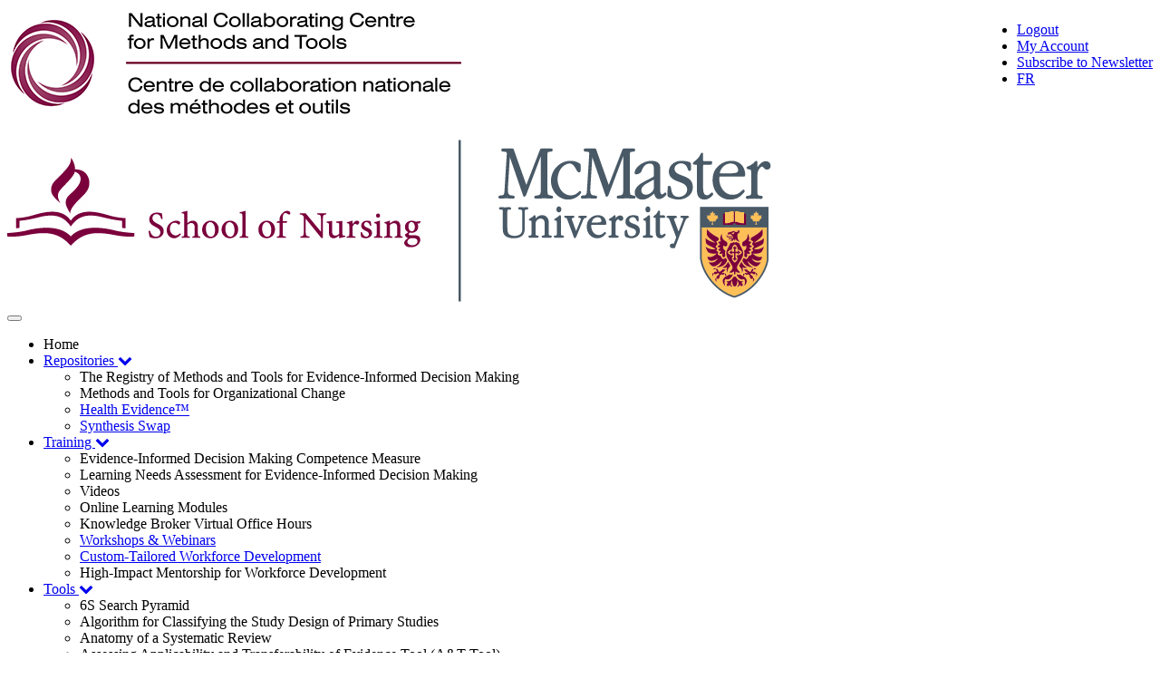

--- FILE ---
content_type: text/html; charset=UTF-8
request_url: https://www.nccmt.ca/knowledge-repositories/search/58
body_size: 16077
content:

<!DOCTYPE html>

<html lang="en">
<head>
    <!-- Global site tag (gtag.js) - Google Analytics -->
    <script async src="https://www.googletagmanager.com/gtag/js?id=G-RVN36H96NX"></script>
    <script>
        window.dataLayer = window.dataLayer || [];
        function gtag(){dataLayer.push(arguments);}
        gtag('js', new Date());

        gtag('config', 'G-RVN36H96NX');
        var ga = gtag;
    </script>
    <meta charset="utf-8">
    <meta content="IE=edge" http-equiv="X-UA-Compatible">
    <meta name="viewport" content="width=device-width, initial-scale=1">
    <meta content="text/html; charset=utf-8" http-equiv="Content-Type">
    <meta content="en" name="language">
    <meta content="How to Change Practice: Understand, Identify and Overcome Barriers to Change | Resource Details | National Collaborating Centre for Methods and Tools" name=
    "title">
    <meta content="index, follow" name="robots">
    <meta content="" name=
    "description">
    <meta content="" name=
    "keywords">

    <title>How to Change Practice: Understand, Identify and Overcome Barriers to Change | Resource Details | National Collaborating Centre for Methods and Tools</title>
    <link href="/bundles/nccmtapp/favicon.ico" rel="shortcut icon">
    <link href='https://fonts.googleapis.com/css?family=Roboto+Slab:400,700,300|Roboto:200,400,700,700italic,500,300,300italic' rel='stylesheet' type='text/css'>
    <link rel="stylesheet" href="https://maxcdn.bootstrapcdn.com/font-awesome/4.7.0/css/font-awesome.min.css">
    <meta content="http://www.nccmt.ca/images/nccmt_fb.png">

                <meta property="og:title"content="How to Change Practice: Understand, Identify and Overcome Barriers to Change | NCCMT">
            <meta property="og:description"content="This method provides practical suggestions to facilitate change in a clinical setting. The method can also be used in public health settings. The method helps the user identify individual-level barriers to change that may hinder the adoption and implementation of new innovation.">
            <meta property="og:image"content="https://www.nccmt.ca/images/nccmt_fb.png">
            <meta property="og:url"content="https://www.nccmt.ca/knowledge-repositories/search/58">
            <meta property="og:type"content="article">
            <meta name="twitter:card"content="summary">
            <meta name="twitter:site"content="@nccmt">
            <meta name="twitter:title"content="How to Change Practice: Understand, Identify and Overcome Barriers to Change | NCCMT">
            <meta name="twitter:image"content="https://www.nccmt.ca/images/nccmt_fb.png">
            <meta name="twitter:description"content="This method provides practical suggestions to facilitate change in a clinical setting. The method can also be used in public health settings. The method helps the user identify individual-level barriers to change that may hinder the adoption and implementation of new innovation.">
    
                        <link href="/bundles/nccmtapp/css/bootstrap.css?v=2018-04-02" rel="stylesheet">
            <link href="/bundles/nccmtapp/css/global.css?v=2025-11-04" rel="stylesheet">
            <link href="/bundles/nccmtapp/css/yamm.css?v=2018-04-02" rel="stylesheet">
            <link href="/bundles/nccmtapp/css/lity.css?v=2018-04-02" rel="stylesheet">
            
            
    <!-- HTML5 shim and Respond.js for IE8 support of HTML5 elements and media queries -->
    <!-- WARNING: Respond.js doesn't work if you view the page via file:// -->
    <!--[if lt IE 9]>
      <script src="https://oss.maxcdn.com/html5shiv/3.7.2/html5shiv.min.js"></script>
      <script src="https://oss.maxcdn.com/respond/1.4.2/respond.min.js"></script>
      <![endif]-->
    <!-- jQuery (necessary for Bootstrap's JavaScript plugins) -->
    <script src="https://ajax.googleapis.com/ajax/libs/jquery/1.11.3/jquery.min.js"></script>
                        <script src="/bundles/nccmtapp/js/bootstrap.min.js?v=2018-04-02"></script>
            <script src="/bundles/nccmtapp/js/flowplayer/flowplayer.js?v=2018-04-02"></script>
            <script src="/bundles/nccmtapp/js/lity.js?v=2018-04-02"></script>
            <script src="/bundles/nccmtapp/js/global.js?v=2023-06-21"></script>
                <script type="text/javascript">
        var BASE_URL = 'https://www.nccmt.ca',
            ROUTES = [{"id":2,"href":"\/","locale":"en"},{"id":127,"href":"\/fr\/lol","locale":"fr"},{"id":256,"href":"\/fr\/fff5","locale":"fr"},{"id":265,"href":"\/fr\/f10","locale":"fr"},{"id":292,"href":"\/fr\/au-sujet-du-ccnmo","locale":"fr"},{"id":292,"href":"\/about","locale":"en"},{"id":2,"href":"\/fr\/","locale":"fr"},{"id":297,"href":"\/fr\/communiquez-avec-nous","locale":"fr"},{"id":297,"href":"\/contact-us","locale":"en"},{"id":299,"href":"\/fr\/developpement-des-capacites","locale":"fr"},{"id":299,"href":"\/capacity-development","locale":"en"},{"id":301,"href":"\/fr\/referentiels-de-connaissances","locale":"fr"},{"id":301,"href":"\/knowledge-repositories","locale":"en"},{"id":303,"href":"\/fr\/au-sujet-du-ccnmo\/vision-mission-objectifs","locale":"fr"},{"id":303,"href":"\/about\/vision-mission-goals","locale":"en"},{"id":305,"href":"\/fr\/au-sujet-du-ccnmo\/membres-de-lequipe","locale":"fr"},{"id":305,"href":"\/about\/team-members","locale":"en"},{"id":307,"href":"\/fr\/au-sujet-du-ccnmo\/groupe-consultatif","locale":"fr"},{"id":307,"href":"\/about\/advisory-group-members","locale":"en"},{"id":309,"href":"\/fr\/au-sujet-du-ccnmo\/partenariats","locale":"fr"},{"id":309,"href":"\/about\/partnerships","locale":"en"},{"id":311,"href":"\/fr\/training\/ateliers-et-activites","locale":"fr"},{"id":311,"href":"\/training\/workshops-events","locale":"en"},{"id":313,"href":"\/fr\/training\/ateliers-et-activites\/evenements-archives","locale":"fr"},{"id":313,"href":"\/training\/workshops-events\/archived","locale":"en"},{"id":315,"href":"\/fr\/referentiels-de-connaissances\/registre","locale":"fr"},{"id":315,"href":"\/knowledge-repositories\/registry","locale":"en"},{"id":317,"href":"\/fr\/referentiels-de-connaissances\/au-sujet-du-registre","locale":"fr"},{"id":317,"href":"\/knowledge-repositories\/about","locale":"en"},{"id":319,"href":"\/fr\/referentiels-de-connaissances\/interrogez-le-registre","locale":"fr"},{"id":319,"href":"\/knowledge-repositories\/search","locale":"en"},{"id":321,"href":"\/fr\/developpement-des-capacites\/sommaires-de-webinaires","locale":"fr"},{"id":321,"href":"\/capacity-development\/webinar-summaries","locale":"en"},{"id":323,"href":"\/fr\/au-sujet-du-ccnmo\/archives-des-resumes","locale":"fr"},{"id":323,"href":"\/about\/round-up-archive","locale":"en"},{"id":325,"href":"\/fr\/training\/ateliers-et-activites\/liste-des-prochains-evenements","locale":"fr"},{"id":325,"href":"\/training\/workshops-events\/upcoming","locale":"en"},{"id":327,"href":"\/fr\/impact","locale":"fr"},{"id":327,"href":"\/impact","locale":"en"},{"id":329,"href":"\/fr\/impact\/relations-externes","locale":"fr"},{"id":329,"href":"\/impact\/outreach","locale":"en"},{"id":331,"href":"\/fr\/referentiels-de-connaissances\/public-health-plus","locale":"fr"},{"id":331,"href":"\/knowledge-repositories\/public-health-plus","locale":"en"},{"id":333,"href":"\/fr\/training\/videos","locale":"fr"},{"id":333,"href":"\/training\/videos","locale":"en"},{"id":335,"href":"\/fr\/impact\/reseaux-que-nous-appuyons","locale":"fr"},{"id":335,"href":"\/impact\/networks-we-support","locale":"en"},{"id":337,"href":"\/fr\/impact\/temoignages-d-utilisateurs","locale":"fr"},{"id":337,"href":"\/impact\/user-story","locale":"en"},{"id":339,"href":"\/fr\/developpement-des-capacites\/liens-d-interet","locale":"fr"},{"id":339,"href":"\/capacity-development\/links","locale":"en"},{"id":343,"href":"\/fr\/referentiels-de-connaissances\/registre\/suggest-a-method-or-a-tool","locale":"fr"},{"id":343,"href":"\/knowledge-repositories\/registry\/suggest","locale":"en"},{"id":345,"href":"\/fr\/veuillez-nous-donner-votre-retroaction","locale":"fr"},{"id":345,"href":"\/feedback","locale":"en"},{"id":347,"href":"\/fr\/glossaire","locale":"fr"},{"id":347,"href":"\/glossary","locale":"en"},{"id":349,"href":"\/fr\/impact\/temoignages-d-utilisateurs\/{id}","locale":"fr"},{"id":349,"href":"\/impact\/user-story\/{id}","locale":"en"},{"id":351,"href":"\/fr\/training\/ateliers-et-activites\/search\/{id}","locale":"fr"},{"id":351,"href":"\/training\/workshops-events\/search\/{id}","locale":"en"},{"id":353,"href":"\/fr\/referentiels-de-connaissances\/interrogez-le-registre\/{id}","locale":"fr"},{"id":353,"href":"\/knowledge-repositories\/search\/{id}","locale":"en"},{"id":355,"href":"\/fr\/search","locale":"fr"},{"id":355,"href":"\/search","locale":"en"},{"id":357,"href":"\/fr\/impact\/publications","locale":"fr"},{"id":357,"href":"\/impact\/publications","locale":"en"},{"id":359,"href":"\/fr\/referentiels-de-connaissances\/public-health-plus\/{id}","locale":"fr"},{"id":359,"href":"\/knowledge-repositories\/public-health-plus\/{id}","locale":"en"},{"id":361,"href":"\/fr\/impact\/publications\/{id}","locale":"fr"},{"id":361,"href":"\/impact\/publications\/{id}","locale":"en"},{"id":363,"href":"\/fr\/tools\/eiph","locale":"fr"},{"id":363,"href":"\/tools\/eiph","locale":"en"},{"id":365,"href":"\/fr\/impact\/temoignages-d-utilisateurs\/share","locale":"fr"},{"id":365,"href":"\/impact\/user-story\/share","locale":"en"},{"id":367,"href":"\/fr\/training\/ateliers-et-activites\/search","locale":"fr"},{"id":367,"href":"\/training\/workshops-events\/search","locale":"en"},{"id":369,"href":"\/fr\/spotlights","locale":"fr"},{"id":369,"href":"\/spotlights","locale":"en"},{"id":371,"href":"\/fr\/spotlights\/networking-in-manitoba","locale":"fr"},{"id":371,"href":"\/spotlights\/networking-in-manitoba","locale":"en"},{"id":373,"href":"\/fr\/spotlights\/building-capacity-in-nunavut","locale":"fr"},{"id":373,"href":"\/spotlights\/building-capacity-in-nunavut","locale":"en"},{"id":375,"href":"\/fr\/spotlights\/webcasts-for-each-step-of-the-way","locale":"fr"},{"id":375,"href":"\/spotlights\/webcasts-for-each-step-of-the-way","locale":"en"},{"id":377,"href":"\/fr\/spotlights\/sharing-knowledge-at-an-nccmt-workshop","locale":"fr"},{"id":377,"href":"\/spotlights\/sharing-knowledge-at-an-nccmt-workshop","locale":"en"},{"id":379,"href":"\/fr\/training\/certified-modules","locale":"fr"},{"id":379,"href":"\/training\/certified-modules","locale":"en"},{"id":381,"href":"\/fr\/spotlights\/talking-about-evidence-in-the-yukon","locale":"fr"},{"id":381,"href":"\/spotlights\/talking-about-evidence-in-the-yukon","locale":"en"},{"id":383,"href":"\/fr\/spotlights\/registry-of-methods-and-tools","locale":"fr"},{"id":383,"href":"\/spotlights\/registry-of-methods-and-tools","locale":"en"},{"id":385,"href":"\/fr\/spotlights\/using-evidence-in-decision-making-a-story-from-peel-public-health","locale":"fr"},{"id":385,"href":"\/spotlights\/using-evidence-in-decision-making-a-story-from-peel-public-health","locale":"en"},{"id":387,"href":"\/fr\/spotlights\/dialogueph-members-meet-face-to-face","locale":"fr"},{"id":387,"href":"\/spotlights\/dialogueph-members-meet-face-to-face","locale":"en"},{"id":389,"href":"\/fr\/spotlights\/new-resource-online-business-case-creator-obcc","locale":"fr"},{"id":389,"href":"\/spotlights\/new-resource-online-business-case-creator-obcc","locale":"en"},{"id":391,"href":"\/fr\/spotlights\/june-6-2013-feature-introducing-new-search-pyramids-from-the-national-collaborating-centre-for-methods-and-tools","locale":"fr"},{"id":391,"href":"\/spotlights\/june-6-2013-feature-introducing-new-search-pyramids-from-the-national-collaborating-centre-for-methods-and-tools","locale":"en"},{"id":393,"href":"\/fr\/spotlights\/using-nccmt-s-online-learning-modules","locale":"fr"},{"id":393,"href":"\/spotlights\/using-nccmt-s-online-learning-modules","locale":"en"},{"id":395,"href":"\/fr\/spotlights\/new-promotional-cartoon-videos","locale":"fr"},{"id":395,"href":"\/spotlights\/new-promotional-cartoon-videos","locale":"en"},{"id":397,"href":"\/fr\/spotlights\/introducing-nccmt-s-latest-online-learning-module","locale":"fr"},{"id":397,"href":"\/spotlights\/introducing-nccmt-s-latest-online-learning-module","locale":"en"},{"id":399,"href":"\/fr\/spotlights\/introducing-the-nccmt-round-up","locale":"fr"},{"id":399,"href":"\/spotlights\/introducing-the-nccmt-round-up","locale":"en"},{"id":401,"href":"\/fr\/spotlights\/introducing-nccmt-s-new-video-series-understanding-research-evidence","locale":"fr"},{"id":401,"href":"\/spotlights\/introducing-nccmt-s-new-video-series-understanding-research-evidence","locale":"en"},{"id":403,"href":"\/fr\/spotlights\/new-search-pyramids-from-nccmt","locale":"fr"},{"id":403,"href":"\/spotlights\/new-search-pyramids-from-nccmt","locale":"en"},{"id":405,"href":"\/fr\/spotlights\/introducing-nccmt-s-latest-online-learning-module-2","locale":"fr"},{"id":405,"href":"\/spotlights\/introducing-nccmt-s-latest-online-learning-module-2","locale":"en"},{"id":407,"href":"\/fr\/spotlights\/introducing-a-new-video-starting-small","locale":"fr"},{"id":407,"href":"\/spotlights\/introducing-a-new-video-starting-small","locale":"en"},{"id":409,"href":"\/fr\/spotlights\/using-nccmt-resources-to-support-and-enhance-learning","locale":"fr"},{"id":409,"href":"\/spotlights\/using-nccmt-resources-to-support-and-enhance-learning","locale":"en"},{"id":411,"href":"\/fr\/au-sujet-du-ccnmo\/about-page","locale":"fr"},{"id":411,"href":"\/capacity-development\/about-page","locale":"en"},{"id":417,"href":"\/fr\/tools\/competences-essentielles","locale":"fr"},{"id":417,"href":"\/tools\/core-competency-tool","locale":"en"},{"id":419,"href":"\/fr\/spotlights\/nccmt-online-learning-modules","locale":"fr"},{"id":419,"href":"\/spotlights\/nccmt-online-learning-modules","locale":"en"},{"id":421,"href":"\/fr\/spotlights\/another-nccmt-online-learning-modules","locale":"fr"},{"id":421,"href":"\/spotlights\/another-nccmt-online-learning-module","locale":"en"},{"id":423,"href":"\/fr\/spotlights\/introducing-our-latest-online-learning-module","locale":"fr"},{"id":423,"href":"\/spotlights\/introducing-our-latest-online-learning-module","locale":"en"},{"id":425,"href":"\/fr\/spotlights\/introducing-our-latest-online-learning-module-3","locale":"fr"},{"id":425,"href":"\/spotlights\/introducing-our-latest-online-learning-module-3","locale":"en"},{"id":427,"href":"\/fr\/spotlights\/introducing-our-latest-online-learning-module-4","locale":"fr"},{"id":427,"href":"\/spotlights\/introducing-our-latest-online-learning-module-4","locale":"en"},{"id":429,"href":"\/fr\/spotlights\/introducing-a-new-nccmt-fact-sheet-anatomy-of-a-systematic-review","locale":"fr"},{"id":429,"href":"\/spotlights\/introducing-a-new-nccmt-fact-sheet-anatomy-of-a-systematic-review","locale":"en"},{"id":431,"href":"\/fr\/spotlights\/new-video-a-brief-introduction-to-the-work-of-the-nccmt","locale":"fr"},{"id":431,"href":"\/spotlights\/new-video-a-brief-introduction-to-the-work-of-the-nccmt","locale":"en"},{"id":433,"href":"\/fr\/impact\/reseaux-que-nous-appuyons\/dialogueph","locale":"fr"},{"id":433,"href":"\/impact\/networks-we-support\/dialogueph","locale":"en"},{"id":435,"href":"\/fr\/impact\/reseaux-que-nous-appuyons\/album","locale":"fr"},{"id":435,"href":"\/impact\/networks-we-support\/album","locale":"en"},{"id":437,"href":"\/fr\/tools\/eiph\/definir","locale":"fr"},{"id":437,"href":"\/tools\/eiph\/define","locale":"en"},{"id":439,"href":"\/fr\/tools\/eiph\/rechercher","locale":"fr"},{"id":439,"href":"\/tools\/eiph\/search","locale":"en"},{"id":441,"href":"\/fr\/tools\/eiph\/estimer","locale":"fr"},{"id":441,"href":"\/tools\/eiph\/appraise","locale":"en"},{"id":443,"href":"\/fr\/tools\/eiph\/synthetiser","locale":"fr"},{"id":443,"href":"\/tools\/eiph\/synthesize","locale":"en"},{"id":445,"href":"\/fr\/tools\/eiph\/adapter","locale":"fr"},{"id":445,"href":"\/tools\/eiph\/adapt","locale":"en"},{"id":447,"href":"\/fr\/tools\/eiph\/mettre-en-oeuvre","locale":"fr"},{"id":447,"href":"\/tools\/eiph\/implement","locale":"en"},{"id":449,"href":"\/fr\/tools\/eiph\/evaluer","locale":"fr"},{"id":449,"href":"\/tools\/eiph\/evaluate","locale":"en"},{"id":451,"href":"\/fr\/sitemap","locale":"fr"},{"id":451,"href":"\/sitemap","locale":"en"},{"id":453,"href":"\/fr\/where-to-start","locale":"fr"},{"id":453,"href":"\/where-to-start","locale":"en"},{"id":457,"href":"\/fr\/au-sujet-du-ccnmo\/nccmt-s-new-cms-system","locale":"fr"},{"id":459,"href":"\/fr\/whitelisting","locale":"fr"},{"id":459,"href":"\/whitelisting","locale":"en"},{"id":461,"href":"\/fr\/au-sujet-du-ccnmo\/archives-des-resumes\/{id}","locale":"fr"},{"id":461,"href":"\/about\/round-up-archive\/{id}","locale":"en"},{"id":463,"href":"\/fr\/e-newsletters","locale":"fr"},{"id":463,"href":"\/e-newsletters","locale":"en"},{"id":465,"href":"\/fr\/e-newsletters\/{id}","locale":"fr"},{"id":465,"href":"\/e-newsletters\/{id}","locale":"en"},{"id":467,"href":"\/fr\/referentiels-de-connaissances\/comment-utiliser","locale":"fr"},{"id":467,"href":"\/knowledge-repositories\/how-to-use","locale":"en"},{"id":469,"href":"\/fr\/referentiels-de-connaissances\/au-sujet-du-registre\/history","locale":"fr"},{"id":469,"href":"\/knowledge-repositories\/about\/history","locale":"en"},{"id":471,"href":"\/fr\/referentiels-de-connaissances\/au-sujet-du-registre\/acknowledgements","locale":"fr"},{"id":471,"href":"\/knowledge-repositories\/about\/acknowledgements","locale":"en"},{"id":473,"href":"\/fr\/referentiels-de-connaissances\/au-sujet-du-registre\/methodology","locale":"fr"},{"id":473,"href":"\/knowledge-repositories\/about\/methodology","locale":"en"},{"id":475,"href":"\/fr\/referentiels-de-connaissances\/registre\/icon-legend","locale":"fr"},{"id":475,"href":"\/knowledge-repositories\/registry\/icon-legend","locale":"en"},{"id":479,"href":"\/fr\/methods-and-tools","locale":"fr"},{"id":479,"href":"\/methods-and-tools","locale":"en"},{"id":481,"href":"\/fr\/privacy","locale":"fr"},{"id":481,"href":"\/privacy","locale":"en"},{"id":489,"href":"\/fr\/impact\/pourquoi-ca-compte","locale":"fr"},{"id":489,"href":"\/impact\/why-it-matters","locale":"en"},{"id":491,"href":"\/fr\/referentiels-de-connaissances\/news-page","locale":"fr"},{"id":491,"href":"\/knowledge-repositories\/news-page","locale":"en"},{"id":493,"href":"\/fr\/spotlights\/two-abbreviated-modules-from-nccmt","locale":"fr"},{"id":493,"href":"\/spotlights\/two-abbreviated-modules-from-nccmt","locale":"en"},{"id":497,"href":"\/fr\/impact\/temoignages-d-utilisateurs\/evidence-informed-decision-making-casebook-project","locale":"fr"},{"id":497,"href":"\/impact\/user-story\/evidence-informed-decision-making-casebook-project","locale":"en"},{"id":499,"href":"\/fr\/impact\/temoignages-d-utilisateurs\/evidence-informed-decision-making-casebook-project\/casebook-criteria","locale":"fr"},{"id":499,"href":"\/impact\/user-story\/evidence-informed-decision-making-casebook-project\/casebook-criteria","locale":"en"},{"id":501,"href":"\/fr\/impact\/temoignages-d-utilisateurs\/evidence-informed-decision-making-casebook-project\/sample-project","locale":"fr"},{"id":501,"href":"\/impact\/user-story\/evidence-informed-decision-making-casebook-project\/sample-project","locale":"en"},{"id":505,"href":"\/fr\/training\/webinaires","locale":"fr"},{"id":505,"href":"\/training\/webinars","locale":"en"},{"id":507,"href":"\/fr\/training\/webinaires\/webinaires-precedents","locale":"fr"},{"id":507,"href":"\/training\/webinars\/previous-webinars","locale":"en"},{"id":509,"href":"\/fr\/impact\/recueil-sur-la-pdfdp","locale":"fr"},{"id":509,"href":"\/impact\/eidm-casebook","locale":"en"},{"id":511,"href":"\/fr\/tools\/guide-des-revues-rapides","locale":"fr"},{"id":511,"href":"\/tools\/rapid-review-guidebook","locale":"en"},{"id":513,"href":"\/fr\/training\/outil-devaluation-des-competences","locale":"fr"},{"id":513,"href":"\/training\/learning-needs-assessment-tool","locale":"en"},{"id":515,"href":"\/fr\/training\/programme-de-mentorat","locale":"fr"},{"id":515,"href":"\/training\/knowledge-broker-mentoring-program","locale":"en"},{"id":517,"href":"\/fr\/tools\/pyramide-des-6-s","locale":"fr"},{"id":517,"href":"\/tools\/6s-search-pyramid","locale":"en"},{"id":519,"href":"\/fr\/au-sujet-du-ccnmo\/sante-publique","locale":"fr"},{"id":519,"href":"\/about\/public-health","locale":"en"},{"id":521,"href":"\/fr\/impact\/recueil-sur-la-pdfdp\/evidence-informed-decision-making-eidm-casebook-issue-1","locale":"fr"},{"id":521,"href":"\/impact\/eidm-casebook\/evidence-informed-decision-making-eidm-casebook-issue-1","locale":"en"},{"id":523,"href":"\/fr\/impact\/recueil-sur-la-pdfdp\/evidence-informed-decision-making-eidm-casebook-issue-2","locale":"fr"},{"id":523,"href":"\/impact\/eidm-casebook\/evidence-informed-decision-making-eidm-casebook-issue-2","locale":"en"},{"id":527,"href":"\/fr\/au-sujet-du-ccnmo\/students","locale":"fr"},{"id":527,"href":"\/about\/students","locale":"en"},{"id":529,"href":"\/fr\/training\/programme-de-mentorat\/kb-mentoring-impact","locale":"fr"},{"id":529,"href":"\/training\/knowledge-broker-mentoring-program\/kb-mentoring-impact","locale":"en"},{"id":531,"href":"\/fr\/impact\/recueil-sur-la-pdfdp\/eidm-casebook-issue-3","locale":"fr"},{"id":531,"href":"\/impact\/eidm-casebook\/eidm-casebook-issue-3","locale":"en"},{"id":533,"href":"\/fr\/qace","locale":"fr"},{"id":533,"href":"\/qace","locale":"en"},{"id":535,"href":"\/fr\/au-sujet-du-ccnmo\/the-national-collaborating-centres-for-public-health","locale":"fr"},{"id":535,"href":"\/about\/the-national-collaborating-centres-for-public-health","locale":"en"},{"id":539,"href":"\/fr\/signup","locale":"fr"},{"id":539,"href":"\/signup","locale":"en"},{"id":541,"href":"\/fr\/modules-d-apprentissage","locale":"fr"},{"id":541,"href":"\/learning-modules","locale":"en"},{"id":543,"href":"\/fr\/modules-d-apprentissage\/{slug-1}","locale":"fr"},{"id":543,"href":"\/learning-modules\/{slug-1}","locale":"en"},{"id":545,"href":"\/fr\/modules-d-apprentissage\/{slug-1}\/{slug-2}","locale":"fr"},{"id":545,"href":"\/learning-modules\/{slug-1}\/{slug-2}","locale":"en"},{"id":547,"href":"\/fr\/modules-d-apprentissage\/{slug-1}\/{slug-2}\/{slug-3}","locale":"fr"},{"id":547,"href":"\/learning-modules\/{slug-1}\/{slug-2}\/{slug-3}","locale":"en"},{"id":549,"href":"\/fr\/modules-d-apprentissage\/{slug-1}\/{slug-2}\/{slug-3}\/{slug-4}","locale":"fr"},{"id":549,"href":"\/learning-modules\/{slug-1}\/{slug-2}\/{slug-3}\/{slug-4}","locale":"en"},{"id":551,"href":"\/fr\/modules-d-apprentissage\/{slug-1}\/pre-test","locale":"fr"},{"id":551,"href":"\/learning-modules\/{slug-1}\/pre-test","locale":"en"},{"id":553,"href":"\/fr\/modules-d-apprentissage\/{slug-1}\/post-test","locale":"fr"},{"id":553,"href":"\/learning-modules\/{slug-1}\/post-test","locale":"en"},{"id":555,"href":"\/fr\/modules-d-apprentissage\/{slug-1}\/test","locale":"fr"},{"id":555,"href":"\/learning-modules\/{slug-1}\/test","locale":"en"},{"id":557,"href":"\/fr\/modules-d-apprentissage\/feedback","locale":"fr"},{"id":557,"href":"\/learning-modules\/feedback","locale":"en"},{"id":559,"href":"\/fr\/referentiels-de-connaissances\/syntheses-de-donnees-probantes-en-sante-publique\/soumettre","locale":"fr"},{"id":559,"href":"\/knowledge-repositories\/public-health-evidence-syntheses\/submit","locale":"en"},{"id":561,"href":"\/fr\/referentiels-de-connaissances\/syntheses-de-donnees-probantes-en-sante-publique","locale":"fr"},{"id":561,"href":"\/knowledge-repositories\/public-health-evidence-syntheses","locale":"en"},{"id":563,"href":"\/fr\/learning-centre","locale":"fr"},{"id":563,"href":"\/learning-centre","locale":"en"},{"id":565,"href":"\/fr\/learning-centre\/evaluation-des-competences","locale":"fr"},{"id":565,"href":"\/learning-centre\/skills-assessment","locale":"en"},{"id":567,"href":"\/fr\/learning-centre\/6s-search-pyramid-tool","locale":"fr"},{"id":567,"href":"\/learning-centre\/6s-search-pyramid-tool","locale":"en"},{"id":569,"href":"\/fr\/referentiels-de-connaissances\/syntheses-de-donnees-probantes-en-sante-publique\/{id}","locale":"fr"},{"id":569,"href":"\/knowledge-repositories\/public-health-evidence-syntheses\/{id}","locale":"en"},{"id":571,"href":"\/fr\/res-phac","locale":"fr"},{"id":571,"href":"\/res-phac","locale":"en"},{"id":573,"href":"\/fr\/learning-centre\/evaluation-des-competences\/{id}","locale":"fr"},{"id":573,"href":"\/learning-centre\/skills-assessment\/{id}","locale":"en"},{"id":575,"href":"\/fr\/covid-19\/old-covid-19-rapid-evidence-service","locale":"fr"},{"id":575,"href":"\/covid-19\/old-covid-19-rapid-evidence-service","locale":"en"},{"id":577,"href":"\/fr\/au-sujet-du-ccnmo\/students\/knowledge-translation-student-award-winners","locale":"fr"},{"id":577,"href":"\/about\/students\/knowledge-translation-student-award-winners","locale":"en"},{"id":579,"href":"\/fr\/covid-19\/covid-19-rapid-evidence-service","locale":"fr"},{"id":579,"href":"\/covid-19\/covid-19-rapid-evidence-service","locale":"en"},{"id":581,"href":"\/fr\/tools\/anatomy-of-a-systematic-review","locale":"fr"},{"id":581,"href":"\/tools\/anatomy-of-a-systematic-review","locale":"en"},{"id":583,"href":"\/fr\/tools","locale":"fr"},{"id":583,"href":"\/tools","locale":"en"},{"id":585,"href":"\/fr\/covid-19","locale":"fr"},{"id":585,"href":"\/covid-19","locale":"en"},{"id":587,"href":"\/fr\/training","locale":"fr"},{"id":587,"href":"\/training","locale":"en"},{"id":589,"href":"\/fr\/tools\/assessing-applicability-and-transferability-of-evidence","locale":"fr"},{"id":589,"href":"\/tools\/assessing-applicability-and-transferability-of-evidence","locale":"en"},{"id":591,"href":"\/fr\/impact\/publications-cv","locale":"fr"},{"id":591,"href":"\/impact\/publications-cv","locale":"en"},{"id":593,"href":"\/fr\/au-sujet-du-ccnmo\/our-host-institution","locale":"fr"},{"id":593,"href":"\/about\/our-host-institution","locale":"en"},{"id":595,"href":"\/fr\/au-sujet-du-ccnmo\/our-funder","locale":"fr"},{"id":595,"href":"\/about\/our-funder","locale":"en"},{"id":597,"href":"\/fr\/covid-19\/covid-19-rapid-evidence-service\/{id}","locale":"fr"},{"id":597,"href":"\/covid-19\/covid-19-rapid-evidence-service\/{id}","locale":"en"},{"id":599,"href":"\/fr\/impact\/etudiants-ccnsp","locale":"fr"},{"id":599,"href":"\/impact\/kt-student-awards-nccph","locale":"en"},{"id":601,"href":"\/fr\/archived-certified-learning-modules","locale":"fr"},{"id":601,"href":"\/archived-certified-learning-modules","locale":"en"},{"id":603,"href":"\/fr\/archived-certified-learning-centre","locale":"fr"},{"id":603,"href":"\/archived-certified-learning-centre","locale":"en"},{"id":605,"href":"\/fr\/organizational-change","locale":"fr"},{"id":605,"href":"\/organizational-change","locale":"en"},{"id":607,"href":"\/fr\/organizational-change\/results","locale":"fr"},{"id":607,"href":"\/organizational-change\/results","locale":"en"},{"id":609,"href":"\/fr\/organizational-change\/results\/{id}","locale":"fr"},{"id":609,"href":"\/organizational-change\/results\/{id}","locale":"en"},{"id":611,"href":"\/fr\/pdfs","locale":"fr"},{"id":611,"href":"\/pdfs","locale":"en"},{"id":613,"href":"\/fr\/pdfs\/eidm-casebook-content-en-issue-1","locale":"fr"},{"id":613,"href":"\/pdfs\/eidm-casebook-content-en-issue-1","locale":"en"},{"id":615,"href":"\/fr\/pdfs\/organizational-change\/check-sheet-excerpt","locale":"fr"},{"id":615,"href":"\/pdfs\/organizational-change\/check-sheet-excerpt","locale":"en"},{"id":617,"href":"\/fr\/pdfs\/organizational-change","locale":"fr"},{"id":617,"href":"\/pdfs\/organizational-change","locale":"en"},{"id":619,"href":"\/fr\/pdfs\/organizational-change\/continuum-of-commitment-analysis-excerpt","locale":"fr"},{"id":619,"href":"\/pdfs\/organizational-change\/continuum-of-commitment-analysis-excerpt","locale":"en"},{"id":621,"href":"\/fr\/pdfs\/organizational-change\/internal-participation-scale-excerpt","locale":"fr"},{"id":621,"href":"\/pdfs\/organizational-change\/internal-participation-scale-excerpt","locale":"en"},{"id":623,"href":"\/fr\/pdfs\/organizational-change\/measures-of-social-capital-at-work-excerpt","locale":"fr"},{"id":623,"href":"\/pdfs\/organizational-change\/measures-of-social-capital-at-work-excerpt","locale":"en"},{"id":625,"href":"\/fr\/pdfs\/organizational-change\/planning-questions-for-large-scale-change-excerpt","locale":"fr"},{"id":625,"href":"\/pdfs\/organizational-change\/planning-questions-for-large-scale-change-excerpt","locale":"en"},{"id":627,"href":"\/fr\/pdfs\/organizational-change\/quality-improvement-project-decision-matrix-excerpt","locale":"fr"},{"id":627,"href":"\/pdfs\/organizational-change\/quality-improvement-project-decision-matrix-excerpt","locale":"en"},{"id":629,"href":"\/fr\/pdfs\/organizational-change\/the-walt-disney-circle-excerpt","locale":"fr"},{"id":629,"href":"\/pdfs\/organizational-change\/the-walt-disney-circle-excerpt","locale":"en"},{"id":631,"href":"\/fr\/pdfs\/dobbins-et-al-2009-knowledge-transfer-and-exchange-survey-baseline","locale":"fr"},{"id":631,"href":"\/pdfs\/dobbins-et-al-2009-knowledge-transfer-and-exchange-survey-baseline","locale":"en"},{"id":633,"href":"\/fr\/pdfs\/res","locale":"fr"},{"id":633,"href":"\/pdfs\/res","locale":"en"},{"id":635,"href":"\/fr\/pdfs\/res\/stigmatization","locale":"fr"},{"id":635,"href":"\/pdfs\/res\/stigmatization","locale":"en"},{"id":637,"href":"\/fr\/pdfs\/the-registry-of-methods-and-tools","locale":"fr"},{"id":637,"href":"\/pdfs\/the-registry-of-methods-and-tools","locale":"en"},{"id":641,"href":"\/fr\/pdfs\/res\/serological-tests","locale":"fr"},{"id":641,"href":"\/pdfs\/res\/serological-tests","locale":"en"},{"id":643,"href":"\/fr\/modules-d-apprentissage\/learning-needs-assessment-feedback","locale":"fr"},{"id":643,"href":"\/learning-modules\/learning-needs-assessment-feedback","locale":"en"},{"id":645,"href":"\/fr\/pdfs\/res\/living-rapid-review-update-3-what-is-known-about-the-risk-of-transmission-of-covid-19-within-post-secondary-institutions-and-the-strategies-to-mitigate-on-campus-outbreaks","locale":"fr"},{"id":645,"href":"\/pdfs\/res\/living-rapid-review-update-3-what-is-known-about-the-risk-of-transmission-of-covid-19-within-post-secondary-institutions-and-the-strategies-to-mitigate-on-campus-outbreaks","locale":"en"},{"id":647,"href":"\/fr\/pdfs\/res\/post-secondary","locale":"fr"},{"id":647,"href":"\/pdfs\/res\/post-secondary","locale":"en"},{"id":649,"href":"\/fr\/res-phac\/risk-factors-children","locale":"fr"},{"id":649,"href":"\/res-phac\/risk-factors-children","locale":"en"},{"id":651,"href":"\/fr\/pdfs\/res\/risk-factors-children","locale":"fr"},{"id":651,"href":"\/pdfs\/res\/risk-factors-children","locale":"en"},{"id":653,"href":"\/fr\/pdfs\/res\/intent-to-leave","locale":"fr"},{"id":653,"href":"\/pdfs\/res\/intent-to-leave","locale":"en"},{"id":655,"href":"\/fr\/pdfs\/res\/physical-activity-cancer","locale":"fr"},{"id":655,"href":"\/pdfs\/res\/physical-activity-cancer","locale":"en"},{"id":657,"href":"\/fr\/tools\/mental-health-resources-for-healthcare-workers","locale":"fr"},{"id":657,"href":"\/tools\/mental-health-resources-for-healthcare-workers","locale":"en"},{"id":659,"href":"\/fr\/res-phac\/l-immunognicit","locale":"fr"},{"id":659,"href":"\/res-phac\/l-immunognicit","locale":"en"},{"id":661,"href":"\/fr\/pdfs\/res\/l-immunognicit","locale":"fr"},{"id":661,"href":"\/pdfs\/res\/l-immunognicit","locale":"en"},{"id":663,"href":"\/fr\/pdfs\/res\/risk-factors-children-5-and-under","locale":"fr"},{"id":663,"href":"\/pdfs\/res\/risk-factors-children-5-and-under","locale":"en"},{"id":665,"href":"\/fr\/rapid-evidence-service","locale":"fr"},{"id":665,"href":"\/rapid-evidence-service","locale":"en"},{"id":667,"href":"\/fr\/rapid-evidence-service\/recent","locale":"fr"},{"id":667,"href":"\/rapid-evidence-service\/recent","locale":"en"},{"id":669,"href":"\/fr\/rapid-evidence-service\/covid-19","locale":"fr"},{"id":669,"href":"\/rapid-evidence-service\/covid-19","locale":"en"},{"id":671,"href":"\/fr\/rapid-evidence-service\/non-covid-19","locale":"fr"},{"id":671,"href":"\/rapid-evidence-service\/non-covid-19","locale":"en"},{"id":673,"href":"\/fr\/rapid-evidence-service\/{id}","locale":"fr"},{"id":673,"href":"\/rapid-evidence-service\/{id}","locale":"en"},{"id":675,"href":"\/fr\/pdfs\/res\/surveillance","locale":"fr"},{"id":675,"href":"\/pdfs\/res\/surveillance","locale":"en"},{"id":677,"href":"\/fr\/training\/eidm-comp-measure-fr","locale":"fr"},{"id":677,"href":"\/training\/eidm-comp-measure","locale":"en"},{"id":679,"href":"\/fr\/pdfs\/res\/congregate-living-fr","locale":"fr"},{"id":679,"href":"\/pdfs\/res\/congregate-living-fr","locale":"en"},{"id":681,"href":"\/fr\/pdfs\/res\/hcw-intent-to-leave-fr","locale":"fr"},{"id":681,"href":"\/pdfs\/res\/hcw-intent-to-leave-fr","locale":"en"},{"id":683,"href":"\/fr\/modules-d-apprentissage\/{slug-1}\/self-test","locale":"fr"},{"id":683,"href":"\/learning-modules\/{slug-1}\/self-test","locale":"en"},{"id":685,"href":"\/fr\/eidm-competence-measure-result","locale":"fr"},{"id":685,"href":"\/eidm-competence-measure-result","locale":"en"},{"id":687,"href":"\/fr\/eidm-competence-measure-result\/{id}","locale":"fr"},{"id":687,"href":"\/eidm-competence-measure-result\/{id}","locale":"en"},{"id":689,"href":"\/fr\/learning-centre\/eidm-competence-measure","locale":"fr"},{"id":689,"href":"\/learning-centre\/eidm-competence-measure","locale":"en"},{"id":691,"href":"\/fr\/learning-centre\/eidm-competence-measure\/{id}","locale":"fr"},{"id":691,"href":"\/learning-centre\/eidm-competence-measure\/{id}","locale":"en"},{"id":693,"href":"\/fr\/learning-centre\/eidm-competence-measure\/eidm-competence-measure-feedback-survey","locale":"fr"},{"id":693,"href":"\/learning-centre\/eidm-competence-measure\/eidm-competence-measure-feedback-survey","locale":"en"},{"id":695,"href":"\/fr\/pdfs\/res\/phn-sac-response","locale":"fr"},{"id":695,"href":"\/pdfs\/res\/phn-sac-response","locale":"en"},{"id":697,"href":"\/fr\/pdfs\/res\/phn-sac-response-fr","locale":"fr"},{"id":697,"href":"\/pdfs\/res\/phn-sac-response-fr","locale":"en"},{"id":699,"href":"\/fr\/pdfs\/res\/role-of-testing","locale":"fr"},{"id":699,"href":"\/pdfs\/res\/role-of-testing","locale":"en"},{"id":701,"href":"\/fr\/pdfs\/res\/eidm-strategies","locale":"fr"},{"id":701,"href":"\/pdfs\/res\/eidm-strategies","locale":"en"},{"id":705,"href":"\/fr\/pdfs\/the-registry-of-methods-and-tools\/support-tool-6","locale":"fr"},{"id":705,"href":"\/pdfs\/the-registry-of-methods-and-tools\/support-tool-6","locale":"en"},{"id":709,"href":"\/fr\/pdfs\/the-registry-of-methods-and-tools\/support-tool-10","locale":"fr"},{"id":709,"href":"\/pdfs\/the-registry-of-methods-and-tools\/support-tool-10","locale":"en"},{"id":711,"href":"\/fr\/pdfs\/the-registry-of-methods-and-tools\/support-tool-9","locale":"fr"},{"id":711,"href":"\/pdfs\/the-registry-of-methods-and-tools\/support-tool-9","locale":"en"},{"id":713,"href":"\/fr\/pdfs\/res\/acute-care","locale":"fr"},{"id":713,"href":"\/pdfs\/res\/acute-care","locale":"en"},{"id":715,"href":"\/fr\/pdfs\/res\/acute-care-fr","locale":"fr"},{"id":715,"href":"\/pdfs\/res\/acute-care-fr","locale":"en"},{"id":717,"href":"\/fr\/pdfs\/res\/alcohol-use","locale":"fr"},{"id":717,"href":"\/pdfs\/res\/alcohol-use","locale":"en"},{"id":719,"href":"\/fr\/pdfs\/res\/alcohol-use-fr","locale":"fr"},{"id":719,"href":"\/pdfs\/res\/alcohol-use-fr","locale":"en"},{"id":721,"href":"\/fr\/pdfs\/res\/cohorting-ltc","locale":"fr"},{"id":721,"href":"\/pdfs\/res\/cohorting-ltc","locale":"en"},{"id":723,"href":"\/fr\/pdfs\/res\/cohorting-ltc-fr","locale":"fr"},{"id":723,"href":"\/pdfs\/res\/cohorting-ltc-fr","locale":"en"},{"id":725,"href":"\/fr\/pdfs\/res\/community-transmission","locale":"fr"},{"id":725,"href":"\/pdfs\/res\/community-transmission","locale":"en"},{"id":727,"href":"\/fr\/pdfs\/res\/physical-activity-cancer-fr","locale":"fr"},{"id":727,"href":"\/pdfs\/res\/physical-activity-cancer-fr","locale":"en"},{"id":729,"href":"\/fr\/pdfs\/res\/risk-factors-children-fr","locale":"fr"},{"id":729,"href":"\/pdfs\/res\/risk-factors-children-fr","locale":"en"},{"id":731,"href":"\/fr\/pdfs\/res\/post-secondary-fr","locale":"fr"},{"id":731,"href":"\/pdfs\/res\/post-secondary-fr","locale":"en"},{"id":733,"href":"\/fr\/pdfs\/res\/eidm-strategies-fr","locale":"fr"},{"id":733,"href":"\/pdfs\/res\/eidm-strategies-fr","locale":"en"},{"id":735,"href":"\/fr\/pdfs\/the-registry-of-methods-and-tools\/support-tool-5","locale":"fr"},{"id":735,"href":"\/pdfs\/the-registry-of-methods-and-tools\/support-tool-5","locale":"en"},{"id":737,"href":"\/fr\/pdfs\/the-registry-of-methods-and-tools\/support-tool-2","locale":"fr"},{"id":737,"href":"\/pdfs\/the-registry-of-methods-and-tools\/support-tool-2","locale":"en"},{"id":739,"href":"\/fr\/pdfs\/the-registry-of-methods-and-tools\/support-tool-18","locale":"fr"},{"id":739,"href":"\/pdfs\/the-registry-of-methods-and-tools\/support-tool-18","locale":"en"},{"id":741,"href":"\/fr\/pdfs\/the-registry-of-methods-and-tools\/support-tool-4","locale":"fr"},{"id":741,"href":"\/pdfs\/the-registry-of-methods-and-tools\/support-tool-4","locale":"en"},{"id":743,"href":"\/fr\/pdfs\/the-registry-of-methods-and-tools\/support-tool-15","locale":"fr"},{"id":743,"href":"\/pdfs\/the-registry-of-methods-and-tools\/support-tool-15","locale":"en"},{"id":745,"href":"\/fr\/pdfs\/the-registry-of-methods-and-tools\/support-tool-13","locale":"fr"},{"id":745,"href":"\/pdfs\/the-registry-of-methods-and-tools\/support-tool-13","locale":"en"},{"id":747,"href":"\/fr\/pdfs\/the-registry-of-methods-and-tools\/support-tool-7","locale":"fr"},{"id":747,"href":"\/pdfs\/the-registry-of-methods-and-tools\/support-tool-7","locale":"en"},{"id":749,"href":"\/fr\/pdfs\/the-registry-of-methods-and-tools\/2-outil-support","locale":"fr"},{"id":749,"href":"\/pdfs\/the-registry-of-methods-and-tools\/2-outil-support","locale":"en"},{"id":751,"href":"\/fr\/pdfs\/the-registry-of-methods-and-tools\/outil-support-4","locale":"fr"},{"id":751,"href":"\/pdfs\/the-registry-of-methods-and-tools\/outil-support-4","locale":"en"},{"id":753,"href":"\/fr\/pdfs\/the-registry-of-methods-and-tools\/outil-support-5","locale":"fr"},{"id":753,"href":"\/pdfs\/the-registry-of-methods-and-tools\/outil-support-5","locale":"en"},{"id":755,"href":"\/fr\/pdfs\/the-registry-of-methods-and-tools\/outil-support-6","locale":"fr"},{"id":755,"href":"\/pdfs\/the-registry-of-methods-and-tools\/outil-support-6","locale":"en"},{"id":757,"href":"\/fr\/pdfs\/the-registry-of-methods-and-tools\/outil-support-7","locale":"fr"},{"id":757,"href":"\/pdfs\/the-registry-of-methods-and-tools\/outil-support-7","locale":"en"},{"id":759,"href":"\/fr\/pdfs\/the-registry-of-methods-and-tools\/outil-support-9","locale":"fr"},{"id":759,"href":"\/pdfs\/the-registry-of-methods-and-tools\/outil-support-9","locale":"en"},{"id":761,"href":"\/fr\/pdfs\/the-registry-of-methods-and-tools\/outil-support-10","locale":"fr"},{"id":761,"href":"\/pdfs\/the-registry-of-methods-and-tools\/outil-support-10","locale":"en"},{"id":763,"href":"\/fr\/pdfs\/the-registry-of-methods-and-tools\/outil-support-13","locale":"fr"},{"id":763,"href":"\/pdfs\/the-registry-of-methods-and-tools\/outil-support-13","locale":"en"},{"id":765,"href":"\/fr\/pdfs\/the-registry-of-methods-and-tools\/outil-support-15","locale":"fr"},{"id":765,"href":"\/pdfs\/the-registry-of-methods-and-tools\/outil-support-15","locale":"en"},{"id":767,"href":"\/fr\/pdfs\/the-registry-of-methods-and-tools\/outil-support-18","locale":"fr"},{"id":767,"href":"\/pdfs\/the-registry-of-methods-and-tools\/outil-support-18","locale":"en"},{"id":771,"href":"\/fr\/pdfs\/res\/role-of-testing-fr","locale":"fr"},{"id":771,"href":"\/pdfs\/res\/role-of-testing-fr","locale":"en"},{"id":773,"href":"\/fr\/pdfs\/res\/risk-factors-children-5-and-under-fr","locale":"fr"},{"id":773,"href":"\/pdfs\/res\/risk-factors-children-5-and-under-fr","locale":"en"},{"id":783,"href":"\/fr\/pdfs\/the-registry-of-methods-and-tools\/supplement-1","locale":"fr"},{"id":783,"href":"\/pdfs\/the-registry-of-methods-and-tools\/supplement-1","locale":"en"},{"id":785,"href":"\/fr\/pdfs\/the-registry-of-methods-and-tools\/evidence-review-practices-public-health-agencies-ontario","locale":"fr"},{"id":785,"href":"\/pdfs\/the-registry-of-methods-and-tools\/evidence-review-practices-public-health-agencies-ontario","locale":"en"},{"id":787,"href":"\/fr\/pdfs\/the-registry-of-methods-and-tools\/is-research-working-for-you","locale":"fr"},{"id":787,"href":"\/pdfs\/the-registry-of-methods-and-tools\/is-research-working-for-you","locale":"en"},{"id":789,"href":"\/fr\/pdfs\/the-registry-of-methods-and-tools\/combining-evidence-for-health-system-guidance","locale":"fr"},{"id":789,"href":"\/pdfs\/the-registry-of-methods-and-tools\/combining-evidence-for-health-system-guidance","locale":"en"},{"id":791,"href":"\/fr\/pdfs\/the-registry-of-methods-and-tools\/using-an-online-health-promotion-planner","locale":"fr"},{"id":791,"href":"\/pdfs\/the-registry-of-methods-and-tools\/using-an-online-health-promotion-planner","locale":"en"},{"id":793,"href":"\/fr\/pdfs\/the-registry-of-methods-and-tools\/developing-health-communications-campaign-toolkit","locale":"fr"},{"id":793,"href":"\/pdfs\/the-registry-of-methods-and-tools\/developing-health-communications-campaign-toolkit","locale":"en"},{"id":795,"href":"\/fr\/pdfs\/the-registry-of-methods-and-tools\/health-communication-campaigns","locale":"fr"},{"id":795,"href":"\/pdfs\/the-registry-of-methods-and-tools\/health-communication-campaigns","locale":"en"},{"id":797,"href":"\/fr\/pdfs\/the-registry-of-methods-and-tools\/put-nice-guidance-into-practice","locale":"fr"},{"id":797,"href":"\/pdfs\/the-registry-of-methods-and-tools\/put-nice-guidance-into-practice","locale":"en"},{"id":799,"href":"\/fr\/pdfs\/the-registry-of-methods-and-tools\/inclusion-tool","locale":"fr"},{"id":799,"href":"\/pdfs\/the-registry-of-methods-and-tools\/inclusion-tool","locale":"en"},{"id":801,"href":"\/fr\/pdfs\/the-registry-of-methods-and-tools\/inclusion-tool-fr","locale":"fr"},{"id":801,"href":"\/pdfs\/the-registry-of-methods-and-tools\/inclusion-tool-fr","locale":"en"},{"id":803,"href":"\/fr\/pdfs\/the-registry-of-methods-and-tools\/inclusion-tool-manual","locale":"fr"},{"id":803,"href":"\/pdfs\/the-registry-of-methods-and-tools\/inclusion-tool-manual","locale":"en"},{"id":805,"href":"\/fr\/pdfs\/the-registry-of-methods-and-tools\/inclusion-tool-manual-fr","locale":"fr"},{"id":805,"href":"\/pdfs\/the-registry-of-methods-and-tools\/inclusion-tool-manual-fr","locale":"en"},{"id":807,"href":"\/fr\/pdfs\/the-registry-of-methods-and-tools\/inclusion-tool-v2","locale":"fr"},{"id":807,"href":"\/pdfs\/the-registry-of-methods-and-tools\/inclusion-tool-v2","locale":"en"},{"id":809,"href":"\/fr\/pdfs\/the-registry-of-methods-and-tools\/madi-tool","locale":"fr"},{"id":809,"href":"\/pdfs\/the-registry-of-methods-and-tools\/madi-tool","locale":"en"},{"id":811,"href":"\/fr\/pdfs\/the-registry-of-methods-and-tools\/madi-tool-fr","locale":"fr"},{"id":811,"href":"\/pdfs\/the-registry-of-methods-and-tools\/madi-tool-fr","locale":"en"},{"id":813,"href":"\/fr\/pdfs\/the-registry-of-methods-and-tools\/madi-tool-manual","locale":"fr"},{"id":813,"href":"\/pdfs\/the-registry-of-methods-and-tools\/madi-tool-manual","locale":"en"},{"id":815,"href":"\/fr\/pdfs\/the-registry-of-methods-and-tools\/madi-tool-manual-fr","locale":"fr"},{"id":815,"href":"\/pdfs\/the-registry-of-methods-and-tools\/madi-tool-manual-fr","locale":"en"},{"id":817,"href":"\/fr\/pdfs\/the-registry-of-methods-and-tools\/madi-tool-v2","locale":"fr"},{"id":817,"href":"\/pdfs\/the-registry-of-methods-and-tools\/madi-tool-v2","locale":"en"},{"id":819,"href":"\/fr\/pdfs\/the-registry-of-methods-and-tools\/registry-methodology","locale":"fr"},{"id":819,"href":"\/pdfs\/the-registry-of-methods-and-tools\/registry-methodology","locale":"en"},{"id":821,"href":"\/fr\/pdfs\/the-registry-of-methods-and-tools\/registry-methodology-fr","locale":"fr"},{"id":821,"href":"\/pdfs\/the-registry-of-methods-and-tools\/registry-methodology-fr","locale":"en"},{"id":823,"href":"\/fr\/pdfs\/the-registry-of-methods-and-tools\/eidm-implementation","locale":"fr"},{"id":823,"href":"\/pdfs\/the-registry-of-methods-and-tools\/eidm-implementation","locale":"en"},{"id":825,"href":"\/fr\/pdfs\/the-registry-of-methods-and-tools\/eidm-implementation-fr","locale":"fr"},{"id":825,"href":"\/pdfs\/the-registry-of-methods-and-tools\/eidm-implementation-fr","locale":"en"},{"id":827,"href":"\/fr\/pdfs\/the-registry-of-methods-and-tools\/eidm-de-implementation","locale":"fr"},{"id":827,"href":"\/pdfs\/the-registry-of-methods-and-tools\/eidm-de-implementation","locale":"en"},{"id":829,"href":"\/fr\/pdfs\/the-registry-of-methods-and-tools\/eidm-de-implementation-fr","locale":"fr"},{"id":829,"href":"\/pdfs\/the-registry-of-methods-and-tools\/eidm-de-implementation-fr","locale":"en"},{"id":831,"href":"\/fr\/pdfs\/the-registry-of-methods-and-tools\/eidm-priority-setting-resources","locale":"fr"},{"id":831,"href":"\/pdfs\/the-registry-of-methods-and-tools\/eidm-priority-setting-resources","locale":"en"},{"id":833,"href":"\/fr\/pdfs\/the-registry-of-methods-and-tools\/eidm-priority-setting-resources-fr","locale":"fr"},{"id":833,"href":"\/pdfs\/the-registry-of-methods-and-tools\/eidm-priority-setting-resources-fr","locale":"en"},{"id":835,"href":"\/fr\/pdfs\/the-registry-of-methods-and-tools\/kt-planner","locale":"fr"},{"id":835,"href":"\/pdfs\/the-registry-of-methods-and-tools\/kt-planner","locale":"en"},{"id":837,"href":"\/fr\/pdfs\/the-registry-of-methods-and-tools\/kt-planner-fr","locale":"fr"},{"id":837,"href":"\/pdfs\/the-registry-of-methods-and-tools\/kt-planner-fr","locale":"en"},{"id":839,"href":"\/fr\/pdfs\/the-registry-of-methods-and-tools\/summary-template","locale":"fr"},{"id":839,"href":"\/pdfs\/the-registry-of-methods-and-tools\/summary-template","locale":"en"},{"id":845,"href":"\/fr\/pdfs\/the-registry-of-methods-and-tools\/un-planificateur-de-programmes-de-sante-en-ligne","locale":"fr"},{"id":845,"href":"\/pdfs\/the-registry-of-methods-and-tools\/un-planificateur-de-programmes-de-sante-en-ligne","locale":"en"},{"id":847,"href":"\/fr\/pdfs\/the-registry-of-methods-and-tools\/conceptualiser-et-regrouper-les-donnes-probantes-pour-guider-le-systme-de-sant","locale":"fr"},{"id":847,"href":"\/pdfs\/the-registry-of-methods-and-tools\/conceptualiser-et-regrouper-les-donnes-probantes-pour-guider-le-systme-de-sant","locale":"en"},{"id":849,"href":"\/fr\/pdfs\/the-registry-of-methods-and-tools\/developing-an-effective-dissemination-plan","locale":"fr"},{"id":849,"href":"\/pdfs\/the-registry-of-methods-and-tools\/developing-an-effective-dissemination-plan","locale":"en"},{"id":851,"href":"\/fr\/pdfs\/res\/shelters","locale":"fr"},{"id":851,"href":"\/pdfs\/res\/shelters","locale":"en"},{"id":853,"href":"\/fr\/pdfs\/res\/routine-vaccines","locale":"fr"},{"id":853,"href":"\/pdfs\/res\/routine-vaccines","locale":"en"},{"id":857,"href":"\/fr\/pdfs\/res\/schools-daycares","locale":"fr"},{"id":857,"href":"\/pdfs\/res\/schools-daycares","locale":"en"},{"id":859,"href":"\/fr\/pdfs\/res\/risk-communication","locale":"fr"},{"id":859,"href":"\/pdfs\/res\/risk-communication","locale":"en"},{"id":861,"href":"\/fr\/pdfs\/res\/cpac","locale":"fr"},{"id":861,"href":"\/pdfs\/res\/cpac","locale":"en"},{"id":863,"href":"\/fr\/pdfs\/res\/cpac-fr","locale":"fr"},{"id":863,"href":"\/pdfs\/res\/cpac-fr","locale":"en"},{"id":865,"href":"\/fr\/pdfs\/res\/copper","locale":"fr"},{"id":865,"href":"\/pdfs\/res\/copper","locale":"en"},{"id":867,"href":"\/fr\/pdfs\/res\/copper-fr","locale":"fr"},{"id":867,"href":"\/pdfs\/res\/copper-fr","locale":"en"},{"id":869,"href":"\/fr\/pdfs\/res\/community-transmission-fr","locale":"fr"},{"id":869,"href":"\/pdfs\/res\/community-transmission-fr","locale":"en"},{"id":871,"href":"\/fr\/pdfs\/res\/congregate-living","locale":"fr"},{"id":871,"href":"\/pdfs\/res\/congregate-living","locale":"en"},{"id":873,"href":"\/fr\/pdfs\/res\/family-life","locale":"fr"},{"id":873,"href":"\/pdfs\/res\/family-life","locale":"en"},{"id":875,"href":"\/fr\/pdfs\/res\/family-life-fr","locale":"fr"},{"id":875,"href":"\/pdfs\/res\/family-life-fr","locale":"en"},{"id":877,"href":"\/fr\/pdfs\/res\/food-security","locale":"fr"},{"id":877,"href":"\/pdfs\/res\/food-security","locale":"en"},{"id":879,"href":"\/fr\/pdfs\/res\/food-security-fr","locale":"fr"},{"id":879,"href":"\/pdfs\/res\/food-security-fr","locale":"en"},{"id":881,"href":"\/fr\/pdfs\/res\/immunogenicity","locale":"fr"},{"id":881,"href":"\/pdfs\/res\/immunogenicity","locale":"en"},{"id":883,"href":"\/fr\/pdfs\/res\/incubation","locale":"fr"},{"id":883,"href":"\/pdfs\/res\/incubation","locale":"en"},{"id":885,"href":"\/fr\/pdfs\/res\/incubation-fr","locale":"fr"},{"id":885,"href":"\/pdfs\/res\/incubation-fr","locale":"en"},{"id":887,"href":"\/fr\/pdfs\/res\/indigenous-communities","locale":"fr"},{"id":887,"href":"\/pdfs\/res\/indigenous-communities","locale":"en"},{"id":889,"href":"\/fr\/pdfs\/res\/indigenous-communities-fr","locale":"fr"},{"id":889,"href":"\/pdfs\/res\/indigenous-communities-fr","locale":"en"},{"id":891,"href":"\/fr\/pdfs\/res\/indigenous-protective-factors","locale":"fr"},{"id":891,"href":"\/pdfs\/res\/indigenous-protective-factors","locale":"en"},{"id":893,"href":"\/fr\/pdfs\/res\/indigenous-protective-factors-fr","locale":"fr"},{"id":893,"href":"\/pdfs\/res\/indigenous-protective-factors-fr","locale":"en"},{"id":895,"href":"\/fr\/pdfs\/res\/long-term-care-facilities","locale":"fr"},{"id":895,"href":"\/pdfs\/res\/long-term-care-facilities","locale":"en"},{"id":897,"href":"\/fr\/pdfs\/res\/long-term-care-facilities-fr","locale":"fr"},{"id":897,"href":"\/pdfs\/res\/long-term-care-facilities-fr","locale":"en"},{"id":899,"href":"\/fr\/pdfs\/res\/mental-health","locale":"fr"},{"id":899,"href":"\/pdfs\/res\/mental-health","locale":"en"},{"id":901,"href":"\/fr\/pdfs\/res\/mental-health-fr","locale":"fr"},{"id":901,"href":"\/pdfs\/res\/mental-health-fr","locale":"en"},{"id":903,"href":"\/fr\/pdfs\/res\/music","locale":"fr"},{"id":903,"href":"\/pdfs\/res\/music","locale":"en"},{"id":905,"href":"\/fr\/pdfs\/res\/music-fr","locale":"fr"},{"id":905,"href":"\/pdfs\/res\/music-fr","locale":"en"},{"id":907,"href":"\/fr\/pdfs\/res\/routine-vaccines-fr","locale":"fr"},{"id":907,"href":"\/pdfs\/res\/routine-vaccines-fr","locale":"en"},{"id":909,"href":"\/fr\/pdfs\/res\/shelters-fr","locale":"fr"},{"id":909,"href":"\/pdfs\/res\/shelters-fr","locale":"en"},{"id":911,"href":"\/fr\/pdfs\/res\/opioids","locale":"fr"},{"id":911,"href":"\/pdfs\/res\/opioids","locale":"en"},{"id":913,"href":"\/fr\/pdfs\/res\/opioids-fr","locale":"fr"},{"id":913,"href":"\/pdfs\/res\/opioids-fr","locale":"en"},{"id":915,"href":"\/fr\/pdfs\/res\/parental-vaccine-confidence","locale":"fr"},{"id":915,"href":"\/pdfs\/res\/parental-vaccine-confidence","locale":"en"},{"id":917,"href":"\/fr\/pdfs\/res\/parental-vaccine-confidence-fr","locale":"fr"},{"id":917,"href":"\/pdfs\/res\/parental-vaccine-confidence-fr","locale":"en"},{"id":919,"href":"\/fr\/pdfs\/res\/isolation-policies","locale":"fr"},{"id":919,"href":"\/pdfs\/res\/isolation-policies","locale":"en"},{"id":921,"href":"\/fr\/pdfs\/res\/isolation-policies-fr","locale":"fr"},{"id":921,"href":"\/pdfs\/res\/isolation-policies-fr","locale":"en"},{"id":923,"href":"\/fr\/pdfs\/res\/reinfection-policies","locale":"fr"},{"id":923,"href":"\/pdfs\/res\/reinfection-policies","locale":"en"},{"id":925,"href":"\/fr\/pdfs\/res\/reinfection-policies-fr","locale":"fr"},{"id":925,"href":"\/pdfs\/res\/reinfection-policies-fr","locale":"en"},{"id":927,"href":"\/fr\/pdfs\/res\/health-promotion","locale":"fr"},{"id":927,"href":"\/pdfs\/res\/health-promotion","locale":"en"},{"id":929,"href":"\/fr\/pdfs\/res\/pregnancy","locale":"fr"},{"id":929,"href":"\/pdfs\/res\/pregnancy","locale":"en"},{"id":931,"href":"\/fr\/pdfs\/res\/pregnancy-fr","locale":"fr"},{"id":931,"href":"\/pdfs\/res\/pregnancy-fr","locale":"en"},{"id":933,"href":"\/fr\/pdfs\/res\/psych-inpatients","locale":"fr"},{"id":933,"href":"\/pdfs\/res\/psych-inpatients","locale":"en"},{"id":935,"href":"\/fr\/pdfs\/res\/psych-inpatients-fr","locale":"fr"},{"id":935,"href":"\/pdfs\/res\/psych-inpatients-fr","locale":"en"},{"id":937,"href":"\/fr\/pdfs\/res\/re-infection","locale":"fr"},{"id":937,"href":"\/pdfs\/res\/re-infection","locale":"en"},{"id":939,"href":"\/fr\/pdfs\/res\/re-infection-fr","locale":"fr"},{"id":939,"href":"\/pdfs\/res\/re-infection-fr","locale":"en"},{"id":941,"href":"\/fr\/pdfs\/res\/risk-communication-fr","locale":"fr"},{"id":941,"href":"\/pdfs\/res\/risk-communication-fr","locale":"en"},{"id":943,"href":"\/fr\/pdfs\/res\/serological-tests-fr","locale":"fr"},{"id":943,"href":"\/pdfs\/res\/serological-tests-fr","locale":"en"},{"id":945,"href":"\/fr\/pdfs\/res\/smoking-vaping","locale":"fr"},{"id":945,"href":"\/pdfs\/res\/smoking-vaping","locale":"en"},{"id":947,"href":"\/fr\/pdfs\/res\/smoking-vaping-fr","locale":"fr"},{"id":947,"href":"\/pdfs\/res\/smoking-vaping-fr","locale":"en"},{"id":949,"href":"\/fr\/pdfs\/res\/stigmatization-fr","locale":"fr"},{"id":949,"href":"\/pdfs\/res\/stigmatization-fr","locale":"en"},{"id":951,"href":"\/fr\/pdfs\/res\/surface-transmission","locale":"fr"},{"id":951,"href":"\/pdfs\/res\/surface-transmission","locale":"en"},{"id":953,"href":"\/fr\/pdfs\/res\/surface-transmission-fr","locale":"fr"},{"id":953,"href":"\/pdfs\/res\/surface-transmission-fr","locale":"en"},{"id":955,"href":"\/fr\/pdfs\/res\/vaccine-uptake","locale":"fr"},{"id":955,"href":"\/pdfs\/res\/vaccine-uptake","locale":"en"},{"id":957,"href":"\/fr\/pdfs\/res\/vaccine-uptake-fr","locale":"fr"},{"id":957,"href":"\/pdfs\/res\/vaccine-uptake-fr","locale":"en"},{"id":959,"href":"\/fr\/pdfs\/res\/wastewater","locale":"fr"},{"id":959,"href":"\/pdfs\/res\/wastewater","locale":"en"},{"id":961,"href":"\/fr\/pdfs\/res\/wastewater-fr","locale":"fr"},{"id":961,"href":"\/pdfs\/res\/wastewater-fr","locale":"en"},{"id":963,"href":"\/fr\/pdfs\/res\/schools-daycares-17","locale":"fr"},{"id":963,"href":"\/pdfs\/res\/schools-daycares-17","locale":"en"},{"id":965,"href":"\/fr\/pdfs\/res\/schools-daycares-17-fr","locale":"fr"},{"id":965,"href":"\/pdfs\/res\/schools-daycares-17-fr","locale":"en"},{"id":967,"href":"\/fr\/pdfs\/res\/health-information","locale":"fr"},{"id":967,"href":"\/pdfs\/res\/health-information","locale":"en"},{"id":969,"href":"\/fr\/per","locale":"fr"},{"id":969,"href":"\/rpa","locale":"en"},{"id":971,"href":"\/fr\/pdfs\/res\/schools-daycares-fr","locale":"fr"},{"id":971,"href":"\/pdfs\/res\/schools-daycares-fr","locale":"en"},{"id":973,"href":"\/fr\/pdfs\/res\/reducing-contacts","locale":"fr"},{"id":973,"href":"\/pdfs\/res\/reducing-contacts","locale":"en"},{"id":975,"href":"\/fr\/pdfs\/res\/physical-distancing","locale":"fr"},{"id":975,"href":"\/pdfs\/res\/physical-distancing","locale":"en"},{"id":979,"href":"\/fr\/pdfs\/nccmt-kt-scan-phase-1","locale":"fr"},{"id":979,"href":"\/pdfs\/nccmt-kt-scan-phase-1","locale":"en"},{"id":981,"href":"\/fr\/tools\/the-decision-maker-guide-to-evidence-synthesis-evsys","locale":"fr"},{"id":981,"href":"\/tools\/the-decision-maker-guide-to-evidence-synthesis-evsys","locale":"en"},{"id":983,"href":"\/fr\/pdfs\/res\/community-granting-programs","locale":"fr"},{"id":983,"href":"\/pdfs\/res\/community-granting-programs","locale":"en"},{"id":985,"href":"\/fr\/referentiels-de-connaissances\/syntheses-de-donnees-probantes-en-sante-publique\/covid-19","locale":"fr"},{"id":985,"href":"\/knowledge-repositories\/public-health-evidence-syntheses\/covid-19","locale":"en"},{"id":987,"href":"\/fr\/referentiels-de-connaissances\/syntheses-de-donnees-probantes-en-sante-publique\/public-health","locale":"fr"},{"id":987,"href":"\/knowledge-repositories\/public-health-evidence-syntheses\/public-health","locale":"en"},{"id":989,"href":"\/fr\/referentiels-de-connaissances\/syntheses-de-donnees-probantes-en-sante-publique\/recent","locale":"fr"},{"id":989,"href":"\/knowledge-repositories\/public-health-evidence-syntheses\/recent","locale":"en"},{"id":991,"href":"\/fr\/tools\/evsys-fr","locale":"fr"},{"id":991,"href":"\/tools\/evsys","locale":"en"},{"id":993,"href":"\/fr\/pdfs\/res\/wildfires","locale":"fr"},{"id":993,"href":"\/pdfs\/res\/wildfires","locale":"en"},{"id":995,"href":"\/fr\/tools\/study-design-algorithm","locale":"fr"},{"id":995,"href":"\/tools\/study-design-algorithm","locale":"en"},{"id":999,"href":"\/fr\/pdfs\/res\/surveillance-innovations","locale":"fr"},{"id":999,"href":"\/pdfs\/res\/surveillance-innovations","locale":"en"},{"id":1001,"href":"\/fr\/pdfs\/res\/core-competencies","locale":"fr"},{"id":1001,"href":"\/pdfs\/res\/core-competencies","locale":"en"},{"id":1003,"href":"\/fr\/training\/heures-de-bureau-de-kb","locale":"fr"},{"id":1003,"href":"\/training\/kb-office-hours","locale":"en"},{"id":1005,"href":"\/fr\/modules-d-apprentissage-description","locale":"fr"},{"id":1005,"href":"\/learning-modules-description","locale":"en"},{"id":1007,"href":"\/fr\/modules-d-apprentissage-description\/{slug-1}","locale":"fr"},{"id":1007,"href":"\/learning-modules-description\/{slug-1}","locale":"en"},{"id":1009,"href":"\/fr\/pdfs\/res\/community-granting-programs-fr","locale":"fr"},{"id":1009,"href":"\/pdfs\/res\/community-granting-programs-fr","locale":"en"},{"id":1011,"href":"\/fr\/pdfs\/res\/weight-stigma","locale":"fr"},{"id":1011,"href":"\/pdfs\/res\/weight-stigma","locale":"en"},{"id":1013,"href":"\/fr\/pdfs\/res\/body-size-health-outcomes","locale":"fr"},{"id":1013,"href":"\/pdfs\/res\/body-size-health-outcomes","locale":"en"},{"id":1015,"href":"\/fr\/pdfs\/res\/sdomh","locale":"fr"},{"id":1015,"href":"\/pdfs\/res\/sdomh","locale":"en"},{"id":1017,"href":"\/fr\/pdfs\/res\/surveillance-fr","locale":"fr"},{"id":1017,"href":"\/pdfs\/res\/surveillance-fr","locale":"en"},{"id":1019,"href":"\/fr\/pdfs\/res\/surveillance-innovations-fr","locale":"fr"},{"id":1019,"href":"\/pdfs\/res\/surveillance-innovations-fr","locale":"en"},{"id":1021,"href":"\/fr\/pdfs\/res\/wildfires-fr","locale":"fr"},{"id":1021,"href":"\/pdfs\/res\/wildfires-fr","locale":"en"},{"id":1023,"href":"\/fr\/pdfs\/res\/core-competencies-fr","locale":"fr"},{"id":1023,"href":"\/pdfs\/res\/core-competencies-fr","locale":"en"},{"id":1025,"href":"\/fr\/pdfs\/res\/school-engagement","locale":"fr"},{"id":1025,"href":"\/pdfs\/res\/school-engagement","locale":"en"},{"id":1027,"href":"\/fr\/pdfs\/res\/imd","locale":"fr"},{"id":1027,"href":"\/pdfs\/res\/imd","locale":"en"},{"id":1029,"href":"\/fr\/pdfs\/res\/wildfire-airfiltration","locale":"fr"},{"id":1029,"href":"\/pdfs\/res\/wildfire-airfiltration","locale":"en"},{"id":1031,"href":"\/fr\/pdfs\/res\/wildfire-masks","locale":"fr"},{"id":1031,"href":"\/pdfs\/res\/wildfire-masks","locale":"en"},{"id":1033,"href":"\/fr\/pdfs\/res\/body-size-health-outcomes-fr","locale":"fr"},{"id":1033,"href":"\/pdfs\/res\/body-size-health-outcomes-fr","locale":"en"},{"id":1035,"href":"\/fr\/pdfs\/res\/weight-stigma-fr","locale":"fr"},{"id":1035,"href":"\/pdfs\/res\/weight-stigma-fr","locale":"en"},{"id":1037,"href":"\/fr\/pdfs\/res\/school-engagement-fr","locale":"fr"},{"id":1037,"href":"\/pdfs\/res\/school-engagement-fr","locale":"en"},{"id":1039,"href":"\/fr\/pdfs\/res\/imd-fr","locale":"fr"},{"id":1039,"href":"\/pdfs\/res\/imd-fr","locale":"en"},{"id":1041,"href":"\/fr\/pdfs\/res\/health-information-fr","locale":"fr"},{"id":1041,"href":"\/pdfs\/res\/health-information-fr","locale":"en"},{"id":1043,"href":"\/fr\/pdfs\/res\/reducing-contacts-fr","locale":"fr"},{"id":1043,"href":"\/pdfs\/res\/reducing-contacts-fr","locale":"en"},{"id":1045,"href":"\/fr\/pdfs\/res\/wildfire-messaging","locale":"fr"},{"id":1045,"href":"\/pdfs\/res\/wildfire-messaging","locale":"en"},{"id":1047,"href":"\/fr\/pdfs\/res\/gsobv","locale":"fr"},{"id":1047,"href":"\/pdfs\/res\/gsobv","locale":"en"},{"id":1049,"href":"\/fr\/pdfs\/res\/sdomh-fr","locale":"fr"},{"id":1049,"href":"\/pdfs\/res\/sdomh-fr","locale":"en"},{"id":1051,"href":"\/fr\/pdfs\/res\/health-promotion-fr","locale":"fr"},{"id":1051,"href":"\/pdfs\/res\/health-promotion-fr","locale":"en"},{"id":1053,"href":"\/fr\/training\/service-de-mentorat-d-impact","locale":"fr"},{"id":1053,"href":"\/training\/high-impact-mentorship","locale":"en"},{"id":1055,"href":"\/fr\/pdfs\/res\/physical-distancing-fr","locale":"fr"},{"id":1055,"href":"\/pdfs\/res\/physical-distancing-fr","locale":"en"},{"id":1057,"href":"\/fr\/pdfs\/res\/gsobv-fr","locale":"fr"},{"id":1057,"href":"\/pdfs\/res\/gsobv-fr","locale":"en"},{"id":1059,"href":"\/fr\/pdfs\/res\/wildfire-messaging-fr","locale":"fr"},{"id":1059,"href":"\/pdfs\/res\/wildfire-messaging-fr","locale":"en"},{"id":1061,"href":"\/fr\/pdfs\/res\/wildfire-airfiltration-fr","locale":"fr"},{"id":1061,"href":"\/pdfs\/res\/wildfire-airfiltration-fr","locale":"en"},{"id":1063,"href":"\/fr\/pdfs\/res\/wildfire-masks-fr","locale":"fr"},{"id":1063,"href":"\/pdfs\/res\/wildfire-masks-fr","locale":"en"},{"id":1065,"href":"\/fr\/tools\/guide-d-evaluation-de-la-qualite","locale":"fr"},{"id":1065,"href":"\/tools\/guide-to-qa","locale":"en"}],
            LINKED_PAGES = {"fr":"\/fr\/referentiels-de-connaissances\/interrogez-le-registre\/58"},
            LOCALE = 'en',
            BOOKMARKS = [];
        $(document).ready(function(){
            app.init();
        });
    </script>
    <!--<link href="http://nccmt/latest_news-eng.xml" rel="alternate" title="Rss"
    type="application/rss+xml">-->
    <!-- Hotjar Tracking Code for https://nccmt.ca -->
    <script>
        (function(h,o,t,j,a,r){
            h.hj=h.hj||function(){(h.hj.q=h.hj.q||[]).push(arguments)};
            h._hjSettings={hjid:1450574,hjsv:6};
            a=o.getElementsByTagName('head')[0];
            r=o.createElement('script');r.async=1;
            r.src=t+h._hjSettings.hjid+j+h._hjSettings.hjsv;
            a.appendChild(r);
        })(window,document,'https://static.hotjar.com/c/hotjar-','.js?sv=');
    </script>
</head>


<body class="en is-not-logged             ">

    <header><div class="text-block text-551 ">
	<div class="container no-padding">
<div class="row utilities-container">
<div class="col-md-12">
<ul class="nav nav-pills utilities pull-right">
	<li class="logged-in"><a href="/logout">Logout</a></li>
	<li class="logged-in"><a href="https://www.nccmt.ca/profile/edit-profile">My Account</a></li>
	<li><a href="https://www.nccmt.ca/signup">Subscribe to Newsletter</a></li>
	<li><a class="fr-switcher" data-locale-switcher="fr" href="#">FR</a></li>
</ul>
</div>
</div>

<div class="row logo-container">
<div class="col-md-3 col-sm-6 col-xs-8 col-md-offset-0 col-sm-offset-0 col-xs-offset-2"><a href="https://www.nccmt.ca"><img alt="NCCMT" class="img-responsive" src="https://www.nccmt.ca/uploads/media/media/0001/02/4905aefad99e5a5d55eb538281fee1610b658906.png" /> </a></div>

<div class="col-md-6">&nbsp;</div>

<div class="col-md-3 col-sm-6 col-xs-8 col-md-offset-0 col-sm-offset-0 col-xs-offset-2"><a class="text-right" href="https://www.mcmaster.ca/"><img alt="McMaster" class="img-responsive" src="https://www.nccmt.ca/uploads/media/media/0001/02/bf3c2b7e7ea95790c4a9d2a556977d58e709dcbb.jpeg" /> </a></div>
</div>
</div>
</div><div class="header-alert">
    <div class="container no-padding">
    </div>
</div>

<nav class="navbar yamm navbar-default" id="main-nav">
    <div class="container no-padding">
        <div class="navbar-header">
            <button type="button" class="navbar-toggle collapsed" data-toggle="collapse" data-target="#bs-example-navbar-collapse-1" aria-expanded="false">
                <span class="sr-only">Toggle navigation</span>
                <span class="icon-bar"></span>
                <span class="icon-bar"></span>
                <span class="icon-bar"></span>
            </button>
        </div>

        <!-- Collect the nav links, forms, and other content for toggling -->
        <div class="collapse navbar-collapse" id="bs-example-navbar-collapse-1">
            <ul class="nav navbar nav-justified navbar-left">
                                                    <li class="dropdown item-1 ">
                                                                                    <alink data-hrefid="2" data-extra="">Home</alink>
                                                                                                </li>
                                    <li class="dropdown item-243 ">
                                                    <a href="#" class="dropdown-toggle" data-toggle="dropdown" role="button" aria-haspopup="true" aria-expanded="false">
                                Repositories
                                <i class="fa fa-chevron-down dropdown-chevron" style=""></i>
                            </a>
                                                                            <ul class="dropdown-menu">
                                                                    <li data-parent="243" >
                                                                                                                                    <alink data-hrefid="319" data-extra="">The Registry of Methods and Tools for Evidence-Informed Decision Making</alink>
                                                                                                                                                                </li>
                                                                    <li data-parent="243" >
                                                                                                                                    <alink data-hrefid="605" data-extra="">Methods and Tools for Organizational Change</alink>
                                                                                                                                                                </li>
                                                                    <li data-parent="243" >
                                                                                                                                    <a href="https://www.healthevidence.org/">
                                                    Health Evidence™
                                                </a>
                                                                                                                                                                </li>
                                                                    <li data-parent="243" >
                                                                                                                                    <a href="https://ww.nccmt.ca/synthesis-swap/">
                                                    Synthesis Swap
                                                </a>
                                                                                                                                                                </li>
                                                            </ul>
                                            </li>
                                    <li class="dropdown item-193 ">
                                                    <a href="#" class="dropdown-toggle" data-toggle="dropdown" role="button" aria-haspopup="true" aria-expanded="false">
                                Training
                                <i class="fa fa-chevron-down dropdown-chevron" style=""></i>
                            </a>
                                                                            <ul class="dropdown-menu">
                                                                    <li data-parent="193" >
                                                                                                                                    <alink data-hrefid="677" data-extra="">Evidence-Informed Decision Making Competence Measure</alink>
                                                                                                                                                                </li>
                                                                    <li data-parent="193" >
                                                                                                                                    <alink data-hrefid="565" data-extra="">Learning Needs Assessment for Evidence-Informed Decision Making</alink>
                                                                                                                                                                </li>
                                                                    <li data-parent="193" >
                                                                                                                                    <alink data-hrefid="333" data-extra="">Videos</alink>
                                                                                                                                                                </li>
                                                                    <li data-parent="193" >
                                                                                                                                    <alink data-hrefid="541" data-extra="">Online Learning Modules</alink>
                                                                                                                                                                </li>
                                                                    <li data-parent="193" >
                                                                                                                                    <alink data-hrefid="1003" data-extra="">Knowledge Broker Virtual Office Hours</alink>
                                                                                                                                                                </li>
                                                                    <li data-parent="193" >
                                                                                                                                    <a href="https://ww.nccmt.ca/workshops-webinars/">
                                                    Workshops &amp; Webinars
                                                </a>
                                                                                                                                                                </li>
                                                                    <li data-parent="193" >
                                                                                                                                    <a href="https://ww.nccmt.ca/custom-tailored-workforce-development/">
                                                    Custom-Tailored Workforce Development
                                                </a>
                                                                                                                                                                </li>
                                                                    <li data-parent="193" >
                                                                                                                                    <alink data-hrefid="1053" data-extra="">High-Impact Mentorship for Workforce Development</alink>
                                                                                                                                                                </li>
                                                            </ul>
                                            </li>
                                    <li class="dropdown item-192 ">
                                                    <a href="#" class="dropdown-toggle" data-toggle="dropdown" role="button" aria-haspopup="true" aria-expanded="false">
                                Tools
                                <i class="fa fa-chevron-down dropdown-chevron" style=""></i>
                            </a>
                                                                            <ul class="dropdown-menu">
                                                                    <li data-parent="192" >
                                                                                                                                    <alink data-hrefid="517" data-extra="">6S Search Pyramid</alink>
                                                                                                                                                                </li>
                                                                    <li data-parent="192" >
                                                                                                                                    <alink data-hrefid="995" data-extra="">Algorithm for Classifying the Study Design of Primary Studies</alink>
                                                                                                                                                                </li>
                                                                    <li data-parent="192" >
                                                                                                                                    <alink data-hrefid="581" data-extra="">Anatomy of a Systematic Review</alink>
                                                                                                                                                                </li>
                                                                    <li data-parent="192" >
                                                                                                                                    <alink data-hrefid="589" data-extra="">Assessing Applicability and Transferability of Evidence Tool (A&amp;T Tool)</alink>
                                                                                                                                                                </li>
                                                                    <li data-parent="192" >
                                                                                                                                    <alink data-hrefid="417" data-extra="">Competency Mapping Tool</alink>
                                                                                                                                                                </li>
                                                                    <li data-parent="192" >
                                                                                                                                    <alink data-hrefid="363" data-extra="">Evidence-Informed Decision Making in Public Health</alink>
                                                                                                                                                                </li>
                                                                    <li data-parent="192" >
                                                                                                                                    <alink data-hrefid="991" data-extra="">EvSyS: The Evidence Synthesis Selection Tool for Decision Makers</alink>
                                                                                                                                                                </li>
                                                                    <li data-parent="192" >
                                                                                                                                    <alink data-hrefid="1065" data-extra="">Guide to Quality Assessment of Public Health Evidence</alink>
                                                                                                                                                                </li>
                                                                    <li data-parent="192" >
                                                                                                                                    <alink data-hrefid="657" data-extra="">Mental Health Resources for Healthcare Workers</alink>
                                                                                                                                                                </li>
                                                                    <li data-parent="192" >
                                                                                                                                    <alink data-hrefid="533" data-extra="">Quality Assessment of Community Evidence (QACE) Tools</alink>
                                                                                                                                                                </li>
                                                                    <li data-parent="192" >
                                                                                                                                    <alink data-hrefid="511" data-extra="">Rapid Review Guidebook</alink>
                                                                                                                                                                </li>
                                                                    <li data-parent="192" >
                                                                                                                                    <alink data-hrefid="969" data-extra="">Resource Planning and Assessment (RPA) Tool</alink>
                                                                                                                                                                </li>
                                                            </ul>
                                            </li>
                                    <li class="dropdown item-246 ">
                                                                                    <alink data-hrefid="665" data-extra="">Rapid Evidence Service</alink>
                                                                                                </li>
                                    <li class="dropdown item-136 ">
                                                    <a href="#" class="dropdown-toggle" data-toggle="dropdown" role="button" aria-haspopup="true" aria-expanded="false">
                                Impact
                                <i class="fa fa-chevron-down dropdown-chevron" style=""></i>
                            </a>
                                                                            <ul class="dropdown-menu">
                                                                    <li data-parent="136" >
                                                                                                                                    <alink data-hrefid="509" data-extra="">Evidence-Informed Decision Making Casebook</alink>
                                                                                                                                                                </li>
                                                                    <li data-parent="136" >
                                                                                                                                    <alink data-hrefid="529" data-extra="">Impact of the Knowledge Broker Mentoring Program</alink>
                                                                                                                                                                </li>
                                                                    <li data-parent="136" >
                                                                                                                                    <alink data-hrefid="489" data-extra="">Why It Matters</alink>
                                                                                                                                                                </li>
                                                                    <li data-parent="136" >
                                                                                                                                    <alink data-hrefid="357" data-extra="">NCCMT Publications</alink>
                                                                                                                                                                </li>
                                                                    <li data-parent="136" >
                                                                                                                                    <alink data-hrefid="337" data-extra="">User Stories</alink>
                                                                                                                                                                </li>
                                                                    <li data-parent="136" >
                                                                                                                                    <alink data-hrefid="329" data-extra="">Outreach</alink>
                                                                                                                                                                </li>
                                                                    <li data-parent="136" >
                                                                                                                                    <alink data-hrefid="599" data-extra="">KT Student Awards</alink>
                                                                                                                                                                </li>
                                                            </ul>
                                            </li>
                                    <li class="dropdown item-127 ">
                                                    <a href="#" class="dropdown-toggle" data-toggle="dropdown" role="button" aria-haspopup="true" aria-expanded="false">
                                About Us
                                <i class="fa fa-chevron-down dropdown-chevron" style=""></i>
                            </a>
                                                                            <ul class="dropdown-menu">
                                                                    <li data-parent="127" >
                                                                                                                                    <alink data-hrefid="303" data-extra="">About the NCCMT</alink>
                                                                                                                                                                </li>
                                                                    <li data-parent="127" >
                                                                                                                                    <alink data-hrefid="595" data-extra="">Our Funder</alink>
                                                                                                                                                                </li>
                                                                    <li data-parent="127" >
                                                                                                                                    <alink data-hrefid="593" data-extra="">Our Host Institution</alink>
                                                                                                                                                                </li>
                                                                    <li data-parent="127" >
                                                                                                                                    <alink data-hrefid="535" data-extra="">The National Collaborating Centres</alink>
                                                                                                                                                                </li>
                                                                    <li data-parent="127" >
                                                                                                                                    <alink data-hrefid="305" data-extra="">Team Members</alink>
                                                                                                                                                                </li>
                                                                    <li data-parent="127" >
                                                                                                                                    <alink data-hrefid="307" data-extra="">Advisory Board Members</alink>
                                                                                                                                                                </li>
                                                                    <li data-parent="127" >
                                                                                                                                    <alink data-hrefid="527" data-extra="">Students</alink>
                                                                                                                                                                </li>
                                                                    <li data-parent="127" >
                                                                                                                                    <a href="https://www.mcmasterforum.org/networks/covid-end">
                                                    COVID-19 Evidence Network to support Decision-making (COVID-END)
                                                </a>
                                                                                                                                                                </li>
                                                                    <li data-parent="127" >
                                                                                                                                    <alink data-hrefid="297" data-extra="">Contact Us</alink>
                                                                                                                                                                </li>
                                                            </ul>
                                            </li>
                                <li class="dropdown newsletter-item">
                                        <a class="btn btn-mcmaster-maroon" href="/profile/dashboard" >Dashboard</a>
                </li>
            </ul>
        </div><!-- /.navbar-collapse -->
    </div><!-- /.container-fluid -->
</nav>

<div class="main_nav  hide">
<div class="container">
<div id="main_nav">
    <ul id="nav_out">
        <li class="lv1-li">
            <ul>
                                                <li class="menu item-1  ">
                                            <alink class="navc" data-hrefid="2">Home</alink>
                                                        </li>
                                <li class="menu item-243 more ">
                                            <a class="navc">
                            Repositories
                        </a>
                                                            <i class="fa fa-chevron-down nac-chevron" style="color: #000; position:relative; top:-2px;margin-left:5px;"></i>
                    <div>
                        <span>
                            <ul>
                                                                    <li data-parent="243" class="submenu col-md-6 ">
                                                                                                                                    <alink data-hrefid="319" data-extra="">The Registry of Methods and Tools for Evidence-Informed Decision Making</alink>
                                                                                                                            <p></p>
                                                                            </li>
                                                                    <li data-parent="243" class="submenu col-md-6 ">
                                                                                                                                    <alink data-hrefid="605" data-extra="">Methods and Tools for Organizational Change</alink>
                                                                                                                            <p></p>
                                                                            </li>
                                                                    <li data-parent="243" class="submenu col-md-6 ">
                                                                                                                                    <a href="https://www.healthevidence.org/">
                                                    Health Evidence™
                                                </a>
                                                                                                                            <p></p>
                                                                            </li>
                                                                    <li data-parent="243" class="submenu col-md-6 ">
                                                                                                                                    <a href="https://ww.nccmt.ca/synthesis-swap/">
                                                    Synthesis Swap
                                                </a>
                                                                                                                            <p></p>
                                                                            </li>
                                                            </ul>
                        </span>
                    </div>
                                    </li>
                                <li class="menu item-193 more ">
                                            <a class="navc">
                            Training
                        </a>
                                                            <i class="fa fa-chevron-down nac-chevron" style="color: #000; position:relative; top:-2px;margin-left:5px;"></i>
                    <div>
                        <span>
                            <ul>
                                                                    <li data-parent="193" class="submenu col-md-6 ">
                                                                                                                                    <alink data-hrefid="677" data-extra="">Evidence-Informed Decision Making Competence Measure</alink>
                                                                                                                            <p></p>
                                                                            </li>
                                                                    <li data-parent="193" class="submenu col-md-6 ">
                                                                                                                                    <alink data-hrefid="565" data-extra="">Learning Needs Assessment for Evidence-Informed Decision Making</alink>
                                                                                                                            <p></p>
                                                                            </li>
                                                                    <li data-parent="193" class="submenu col-md-6 ">
                                                                                                                                    <alink data-hrefid="333" data-extra="">Videos</alink>
                                                                                                                            <p></p>
                                                                            </li>
                                                                    <li data-parent="193" class="submenu col-md-6 ">
                                                                                                                                    <alink data-hrefid="541" data-extra="">Online Learning Modules</alink>
                                                                                                                            <p></p>
                                                                            </li>
                                                                    <li data-parent="193" class="submenu col-md-6 ">
                                                                                                                                    <alink data-hrefid="1003" data-extra="">Knowledge Broker Virtual Office Hours</alink>
                                                                                                                            <p></p>
                                                                            </li>
                                                                    <li data-parent="193" class="submenu col-md-6 ">
                                                                                                                                    <a href="https://ww.nccmt.ca/workshops-webinars/">
                                                    Workshops &amp; Webinars
                                                </a>
                                                                                                                            <p></p>
                                                                            </li>
                                                                    <li data-parent="193" class="submenu col-md-6 ">
                                                                                                                                    <a href="https://ww.nccmt.ca/custom-tailored-workforce-development/">
                                                    Custom-Tailored Workforce Development
                                                </a>
                                                                                                                            <p></p>
                                                                            </li>
                                                                    <li data-parent="193" class="submenu col-md-6 ">
                                                                                                                                    <alink data-hrefid="1053" data-extra="">High-Impact Mentorship for Workforce Development</alink>
                                                                                                                            <p></p>
                                                                            </li>
                                                            </ul>
                        </span>
                    </div>
                                    </li>
                                <li class="menu item-192 more ">
                                            <a class="navc">
                            Tools
                        </a>
                                                            <i class="fa fa-chevron-down nac-chevron" style="color: #000; position:relative; top:-2px;margin-left:5px;"></i>
                    <div>
                        <span>
                            <ul>
                                                                    <li data-parent="192" class="submenu col-md-6 ">
                                                                                                                                    <alink data-hrefid="517" data-extra="">6S Search Pyramid</alink>
                                                                                                                            <p></p>
                                                                            </li>
                                                                    <li data-parent="192" class="submenu col-md-6 ">
                                                                                                                                    <alink data-hrefid="995" data-extra="">Algorithm for Classifying the Study Design of Primary Studies</alink>
                                                                                                                            <p></p>
                                                                            </li>
                                                                    <li data-parent="192" class="submenu col-md-6 ">
                                                                                                                                    <alink data-hrefid="581" data-extra="">Anatomy of a Systematic Review</alink>
                                                                                                                            <p></p>
                                                                            </li>
                                                                    <li data-parent="192" class="submenu col-md-6 ">
                                                                                                                                    <alink data-hrefid="589" data-extra="">Assessing Applicability and Transferability of Evidence Tool (A&amp;T Tool)</alink>
                                                                                                                            <p></p>
                                                                            </li>
                                                                    <li data-parent="192" class="submenu col-md-6 ">
                                                                                                                                    <alink data-hrefid="417" data-extra="">Competency Mapping Tool</alink>
                                                                                                                            <p></p>
                                                                            </li>
                                                                    <li data-parent="192" class="submenu col-md-6 ">
                                                                                                                                    <alink data-hrefid="363" data-extra="">Evidence-Informed Decision Making in Public Health</alink>
                                                                                                                            <p></p>
                                                                            </li>
                                                                    <li data-parent="192" class="submenu col-md-6 ">
                                                                                                                                    <alink data-hrefid="991" data-extra="">EvSyS: The Evidence Synthesis Selection Tool for Decision Makers</alink>
                                                                                                                            <p></p>
                                                                            </li>
                                                                    <li data-parent="192" class="submenu col-md-6 ">
                                                                                                                                    <alink data-hrefid="1065" data-extra="">Guide to Quality Assessment of Public Health Evidence</alink>
                                                                                                                            <p></p>
                                                                            </li>
                                                                    <li data-parent="192" class="submenu col-md-6 ">
                                                                                                                                    <alink data-hrefid="657" data-extra="">Mental Health Resources for Healthcare Workers</alink>
                                                                                                                            <p></p>
                                                                            </li>
                                                                    <li data-parent="192" class="submenu col-md-6 ">
                                                                                                                                    <alink data-hrefid="533" data-extra="">Quality Assessment of Community Evidence (QACE) Tools</alink>
                                                                                                                            <p></p>
                                                                            </li>
                                                                    <li data-parent="192" class="submenu col-md-6 ">
                                                                                                                                    <alink data-hrefid="511" data-extra="">Rapid Review Guidebook</alink>
                                                                                                                            <p></p>
                                                                            </li>
                                                                    <li data-parent="192" class="submenu col-md-6 ">
                                                                                                                                    <alink data-hrefid="969" data-extra="">Resource Planning and Assessment (RPA) Tool</alink>
                                                                                                                            <p></p>
                                                                            </li>
                                                            </ul>
                        </span>
                    </div>
                                    </li>
                                <li class="menu item-246  ">
                                            <a class="navc">
                            Rapid Evidence Service
                        </a>
                                                        </li>
                                <li class="menu item-136 more ">
                                            <a class="navc">
                            Impact
                        </a>
                                                            <i class="fa fa-chevron-down nac-chevron" style="color: #000; position:relative; top:-2px;margin-left:5px;"></i>
                    <div>
                        <span>
                            <ul>
                                                                    <li data-parent="136" class="submenu col-md-6 ">
                                                                                                                                    <alink data-hrefid="509" data-extra="">Evidence-Informed Decision Making Casebook</alink>
                                                                                                                            <p></p>
                                                                            </li>
                                                                    <li data-parent="136" class="submenu col-md-6 ">
                                                                                                                                    <alink data-hrefid="529" data-extra="">Impact of the Knowledge Broker Mentoring Program</alink>
                                                                                                                            <p></p>
                                                                            </li>
                                                                    <li data-parent="136" class="submenu col-md-6 ">
                                                                                                                                    <alink data-hrefid="489" data-extra="">Why It Matters</alink>
                                                                                                                            <p></p>
                                                                            </li>
                                                                    <li data-parent="136" class="submenu col-md-6 ">
                                                                                                                                    <alink data-hrefid="357" data-extra="">NCCMT Publications</alink>
                                                                                                                            <p></p>
                                                                            </li>
                                                                    <li data-parent="136" class="submenu col-md-6 ">
                                                                                                                                    <alink data-hrefid="337" data-extra="">User Stories</alink>
                                                                                                                            <p></p>
                                                                            </li>
                                                                    <li data-parent="136" class="submenu col-md-6 ">
                                                                                                                                    <alink data-hrefid="329" data-extra="">Outreach</alink>
                                                                                                                            <p></p>
                                                                            </li>
                                                                    <li data-parent="136" class="submenu col-md-6 ">
                                                                                                                                    <alink data-hrefid="599" data-extra="">KT Student Awards</alink>
                                                                                                                            <p></p>
                                                                            </li>
                                                            </ul>
                        </span>
                    </div>
                                    </li>
                                <li class="menu item-127 more ">
                                            <a class="navc">
                            About Us
                        </a>
                                                            <i class="fa fa-chevron-down nac-chevron" style="color: #000; position:relative; top:-2px;margin-left:5px;"></i>
                    <div>
                        <span>
                            <ul>
                                                                    <li data-parent="127" class="submenu col-md-6 ">
                                                                                                                                    <alink data-hrefid="303" data-extra="">About the NCCMT</alink>
                                                                                                                            <p></p>
                                                                            </li>
                                                                    <li data-parent="127" class="submenu col-md-6 ">
                                                                                                                                    <alink data-hrefid="595" data-extra="">Our Funder</alink>
                                                                                                                            <p></p>
                                                                            </li>
                                                                    <li data-parent="127" class="submenu col-md-6 ">
                                                                                                                                    <alink data-hrefid="593" data-extra="">Our Host Institution</alink>
                                                                                                                            <p></p>
                                                                            </li>
                                                                    <li data-parent="127" class="submenu col-md-6 ">
                                                                                                                                    <alink data-hrefid="535" data-extra="">The National Collaborating Centres</alink>
                                                                                                                            <p></p>
                                                                            </li>
                                                                    <li data-parent="127" class="submenu col-md-6 ">
                                                                                                                                    <alink data-hrefid="305" data-extra="">Team Members</alink>
                                                                                                                            <p></p>
                                                                            </li>
                                                                    <li data-parent="127" class="submenu col-md-6 ">
                                                                                                                                    <alink data-hrefid="307" data-extra="">Advisory Board Members</alink>
                                                                                                                            <p></p>
                                                                            </li>
                                                                    <li data-parent="127" class="submenu col-md-6 ">
                                                                                                                                    <alink data-hrefid="527" data-extra="">Students</alink>
                                                                                                                            <p></p>
                                                                            </li>
                                                                    <li data-parent="127" class="submenu col-md-6 ">
                                                                                                                                    <a href="https://www.mcmasterforum.org/networks/covid-end">
                                                    COVID-19 Evidence Network to support Decision-making (COVID-END)
                                                </a>
                                                                                                                            <p></p>
                                                                            </li>
                                                                    <li data-parent="127" class="submenu col-md-6 ">
                                                                                                                                    <alink data-hrefid="297" data-extra="">Contact Us</alink>
                                                                                                                            <p></p>
                                                                            </li>
                                                            </ul>
                        </span>
                    </div>
                                    </li>
                            </ul>
        </li>
    </ul>
</div>
</div>
</div></header>

    <div class="container no-padding main-container">
                                                                            <div class="row messages">
                <div class="col-sm-12">
                                    </div>
            </div>
                	

                    <div class="container-fluid submenu-container hide" id="top-registry-menu">
    <div class="container submenu">
                    <h2 class="pageheader">Registry</h2>
                <div class="btn-group btn-group-lg" role="group" aria-label="Large button group">
                                                <alink class="btn btn-default " data-hrefid="315" data-extra="">
                        About the Registry
                    </alink>
                                                                <alink class="btn btn-default " data-hrefid="319" data-extra="">
                        Search the Registry
                    </alink>
                                                                <alink class="btn btn-default " data-hrefid="343" data-extra="">
                        Suggest a Method or Tool
                    </alink>
                                                                <alink class="btn btn-default " data-hrefid="337" data-extra="">
                        User Stories
                    </alink>
                                    </div>
    </div>
</div>

<script>
  $(document).ready(function(){
    $('#top-registry-menu').detach().insertAfter('.navbar.navbar-default').removeClass('hide');
  });
</script>
                
                <template id="dashboard-saved-logged-in">
    Your dashboard is a one-stop shop for accessing various NCCMT resources, tracking your progress as you work through available training opportunities, saving evidence syntheses and publications, and building your own toolkit to match your evidence-informed decision making needs.
</template>

<template id="dashboard-saved-logged-out">
    <p>Log in to your free NCCMT account to save this method or tool to your dashboard.</p>
    <p>Your dashboard is a one-stop shop for accessing various NCCMT resources, tracking your progress as you work through available training opportunities, saving evidence syntheses and publications, and building your own toolkit to match your evidence-informed decision making needs.</p>
</template>

            

<h1 class="resource-header"><a href="https://www.nccmt.ca/uploads/media/media/0001/02/1200a0027a05725accd75602cea8ff141b69d31b.pdf">How to Change Practice: Understand, Identify and Overcome Barriers to Change <span></span></h1>
<div class="row">
    <div class="col-md-9">
                                                            <a class="summary-of" target="_blank" href="https://www.nccmt.ca/uploads/media/media/0001/02/1200a0027a05725accd75602cea8ff141b69d31b.pdf"><p class="small-text">National Institute for Health and Clinical Excellence (2007). <em>How to change practice: Understand, identify and overcome barriers to change</em>. Retrieved from Organization website: https://www.nice.org.uk/Media/Default/About/what-we-do/Into-practice/Practical-steps-improving-quality-of-care-and-services-using-NICE-guidance.pdf</p></a>
                        <div class="tag-categories">
                                    <img alt="Example available" title="Example available" src="/bundles/nccmtapp/images/is_example.svg">                                                                    </div>
                <div class="highlightbox">
            <h3>Description</h3>
            <p>This method provides practical suggestions to facilitate change in a clinical setting. The method can also be used in public health settings. The method helps the user identify individual-level barriers to change that may hinder the adoption and implementation of new innovation.</p>
            <h3>Steps for Using Method/Tool</h3>
            <p>The method guides users through four sections:</p>

<ol>
	<li>Understand the barriers to change.</li>
	<li>Identify the barriers to change.</li>
	<li>Overcome barriers to change.</li>
	<li>Map barriers to methods.</li>
</ol>
                                            </div>
        <p class="small-text">These summaries are written by the NCCMT to condense and to provide an overview of the resources listed in the Registry of Methods and Tools and to give suggestions for their use in a public health context. For more information on individual methods and tools included in the review, please consult the authors/developers of the original resources.</p>
        <p class="small-text">We have provided the resources and links as a convenience and for informational purposes only; they do not constitute an endorsement or an approval by McMaster University of any of the products, services or opinions of the external organizations, nor have the external organizations endorsed their resources and links as provided by McMaster University. McMaster University bears no responsibility for the accuracy, legality or content of the external sites.</p>
    </div>
    <div class="col-md-3 col-xs-8">
        <div class="sidebar">
            <div class="resource-thumbnail">
                                    <a href="https://www.nccmt.ca/uploads/media/media/0001/02/1200a0027a05725accd75602cea8ff141b69d31b.pdf" class="thumbnail" target="_blank" title="Visit Source">
                                                    <div class="caption">
                                <p>Method on pages 1-48</p>
                            </div>
                                                
<img alt="How to Change Practice: Understand, Identify and Overcome Barriers to Change" title="How to Change Practice: Understand, Identify and Overcome Barriers to Change" src="https://www.nccmt.ca/uploads/media/media/0001/02/b132c9ed3850a91d10981947946f2302b612c274.png" width="1190" height="1190"  />
                    </a>
                            </div>
                            <a class="btn btn-lg btn-brand web-link" target="_blank" href="https://www.nccmt.ca/uploads/media/media/0001/02/1200a0027a05725accd75602cea8ff141b69d31b.pdf"><i class="fa fa-book" aria-hidden="true"></i> Visit Source</a>
                                    <a class="btn btn-lg btn-brand web-link web-link-secondary" target="_blank" href="https://www.nccmt.ca/uploads/media/media/0001/02/1200a0027a05725accd75602cea8ff141b69d31b.pdf">
                        <i class="fa fa-book" aria-hidden="true"></i>
                        Visiter la source
                    </a>
                                                                <a class="btn btn-lg btn-resource-extra bookmark bookmark-create" data-bookmark-name="How to Change Practice: Understand, Identify and Overcome Barriers to Change" data-bookmark-url="/knowledge-repositories/search/58" data-bookmark-category="eiph-registry" data-bookmark-object-id="58"><i class="fa fa-wrench" aria-hidden="true"></i> Add to Toolkit</a>
            <a class="btn btn-lg btn-resource-extra bookmark bookmark-saving hide"><i class="fa fa-spin fa-spinner"></i> Add to Toolkit</a>
            <a class="btn btn-lg btn-resource-extra bookmark bookmark-delete hide bookmark-complete" data-bookmark-id="" title="Click to remove from your saved resources"><i class="fa fa-check"></i> Added</a>
        </div>
    </div>
</div>
<div class="related">
    <h2><span>Use it with</span></h2>
    <div class="row">
                    <div class="col-sm-4 rel-resource">
                <div class="resource-thumbnail">
                                        <a target="_blank" href="https://www.nccmt.ca/knowledge-repositories/search/320?utm_source=nccmt&utm_medium=use_it_with&utm_campaign=registry_additional_resources"
                       class="thumbnail" title="Evaluability assessment">
                        <div class="caption">
                            <p title="Evaluability assessment">Evaluability assessment</p>
                        </div>
                        <div class="inner" style="background-image: url('https://www.nccmt.ca/uploads/media/media/0001/02/8089dd9ba631f8e1721d5bd13bf547293acbc93e.png')"></div>
                    </a>
                </div>
            </div>
                    <div class="col-sm-4 rel-resource">
                <div class="resource-thumbnail">
                                        <a target="_blank" href="https://www.nccmt.ca/knowledge-repositories/search/163?utm_source=nccmt&utm_medium=use_it_with&utm_campaign=registry_additional_resources"
                       class="thumbnail" title="The RNAO toolkit">
                        <div class="caption">
                            <p title="The RNAO toolkit">The RNAO toolkit</p>
                        </div>
                        <div class="inner" style="background-image: url('https://www.nccmt.ca/uploads/media/media/0001/02/8e6ed7140a54f6d0a8b2848e91681c4fcc923d61.png')"></div>
                    </a>
                </div>
            </div>
                    <div class="col-sm-4 rel-resource">
                <div class="resource-thumbnail">
                                        <a target="_blank" href="https://www.nccmt.ca/knowledge-repositories/search/68?utm_source=nccmt&utm_medium=use_it_with&utm_campaign=registry_additional_resources"
                       class="thumbnail" title="Program evaluation toolkit">
                        <div class="caption">
                            <p title="Program evaluation toolkit">Program evaluation toolkit</p>
                        </div>
                        <div class="inner" style="background-image: url('https://www.nccmt.ca/uploads/media/media/0001/02/4282506a9d0a51e4df3a1be9d91cffe5428953f1.png')"></div>
                    </a>
                </div>
            </div>
            </div>
</div>
<div class="related">
    <h2><span>Looking to strengthen your skills?</span></h2>
    <div class="row">
                    <div class="col-sm-4 rel-resource">
                <div class="resource-thumbnail">
                                        <a target="_blank" href="https://www.nccmt.ca/tools/eiph/implement?utm_source=nccmt&utm_medium=strengthen_your_skills&utm_campaign=registry_additional_resources"
                       class="thumbnail" title="[webpage] Develop and enact the plan to implement recommendations into practice or policy">
                        <div class="caption">
                            <p title="[webpage] Develop and enact the plan to implement recommendations into practice or policy">[webpage] Develop and enact the plan to implement recommendations into practice or policy</p>
                        </div>
                        <div class="inner" style="background-image: url('https://www.nccmt.ca/uploads/media/media/0001/02/54febbc6c37b14a23c77f9d199e3721adeb70a1c.png')"></div>
                    </a>
                </div>
            </div>
                    <div class="col-sm-4 rel-resource">
                <div class="resource-thumbnail">
                                        <a target="_blank" href="https://www.nccmt.ca/learning-modules/implement?utm_source=nccmt&utm_medium=strengthen_your_skills&utm_campaign=registry_additional_resources"
                       class="thumbnail" title="[module] Implementing KT strategies">
                        <div class="caption">
                            <p title="[module] Implementing KT strategies">[module] Implementing KT strategies</p>
                        </div>
                        <div class="inner" style="background-image: url('https://www.nccmt.ca/uploads/media/media/0001/02/94faf2cf4476cee966bf29c9e7ac83a1a5e08846.png')"></div>
                    </a>
                </div>
            </div>
            </div>
</div>
<div id="survey-invite" class="hide">
    <div class="scontent">
        <button class="dismiss" type="button" href="#">×</button>
        <p>Have you used this resource? <alink data-hrefid="365" data-extra="?resource=58">Share your story!</a></p>
    </div>
</div>

<script>
    $(document).ready(function(){
        $('#survey-invite').detach().appendTo('body').removeClass('hide');
        $('h2[data-toggle="collapse"]').click(function(){
            if ($(this).attr('aria-expanded') != 'true') {
                $('body').addClass('ga-sent');
                var action = $(this).data('action');
                ga('send', {
                    hitType: 'event',
                    eventCategory: 'Resources',
                    eventAction: action,
                    eventLabel: 'Agg | 58 | How to Change Practice: Understand, Identify and Overcome Barriers to Change'
                });
                ga('send', {
                    hitType: 'event',
                    eventCategory: 'Resources',
                    eventAction: action,
                    eventLabel: 'en | 58 | How to Change Practice: Understand, Identify and Overcome Barriers to Change'
                });
            }
        });
        $('.no-arrow').click(function() {
            ga('send', {
                hitType: 'event',
                eventCategory: 'Resources',
                eventAction: 'access',
                eventLabel: 'Agg | 58 | How to Change Practice: Understand, Identify and Overcome Barriers to Change'
            });
        });
    });
</script>

        

    </div>

    <div class="text-block text-555 ">
	<footer class="footer-v2">
<div class="container">
<div class="row">
<div class="col-md-12">
<ul class="social-links">
	<li><a href="https://www.linkedin.com/company/national-collaborating-centre-for-methods-and-tools" title="LinkedIn"><i aria-hidden="true" class="fa fa-linkedin-square fa-2x">&nbsp;</i></a></li>
	<li><a href="mailto:nccmt@mcmaster.ca" title="Email"><i aria-hidden="true" class="fa fa-envelope fa-2x">&nbsp;</i></a></li>
</ul>
</div>

<div class="container sitemap">
<ul>
	<li><a href="/">Home</a></li>
	<li><a href="/glossary">Glossary</a></li>
	<li><a href="/privacy">Privacy</a></li>
	<li><a href="/contact-us">Contact Us</a></li>
	<li class="not-logged-in"><a href="/login?then=/">Log in</a></li>
</ul>

<p style="margin-bottom:10px;">The NCCMT is committed to providing accessibility to the widest possible audience. If there is a technical accessibility issue with this website, please <a href="mailto:nccmt@mcmaster.ca"><strong>contact us</strong></a>.</p>

<p>&copy; 2026&nbsp;National Collaborating Centre for Methods and Tools</p>
</div>
</div>
</div>
</footer>
</div>

    <style type='text/css' media='screen'>
@import url(/bundles/nccmtregistry/css/resource.css?v=2021-04-20);
</style>
    
    
            <div class="modal fade" tabindex="-1" role="dialog" aria-labelledby="bookmarkSaveModal" id="bookmark-create-modal">
            <div class="modal-dialog" role="document">
                <div class="modal-content">
                    <div class="modal-header">
                        <button type="button" class="close" data-dismiss="modal" aria-label="Close"><span
                                aria-hidden="true">&times;</span></button>
                        <h2 class="modal-title">Hold On!</h2>
                    </div>
                    <div class="modal-body">
                        <div class="modal-body-content">
                            <p id="bookmark-body-content"></p>
                            <p>
                                Log in <a rel="nofollow" href="/login?then=%2Fknowledge-repositories%2Fsearch%2F58">here</a>
                                or create an account <a rel="nofollow" href="/register?then=%2Fknowledge-repositories%2Fsearch%2F58">here</a>.
                            </p>
                        </div>
                    </div>
                </div>
            </div>
        </div>
        
    <div class="modal fade" tabindex="-1" role="dialog" aria-labelledby="bookmarkSaveModal" id="bookmark-delete-modal">
        <div class="modal-dialog" role="document">
            <div class="modal-content">
                <div class="modal-body">
                    <button type="button" class="close" data-dismiss="modal" aria-label="Close"><span
                                aria-hidden="true">&times;</span></button>
                    <div class="modal-body-content">
                        <p>The resource has been deleted.</p>
                    </div>
                </div>
            </div>
        </div>
    </div>
    
    </body>
</html>